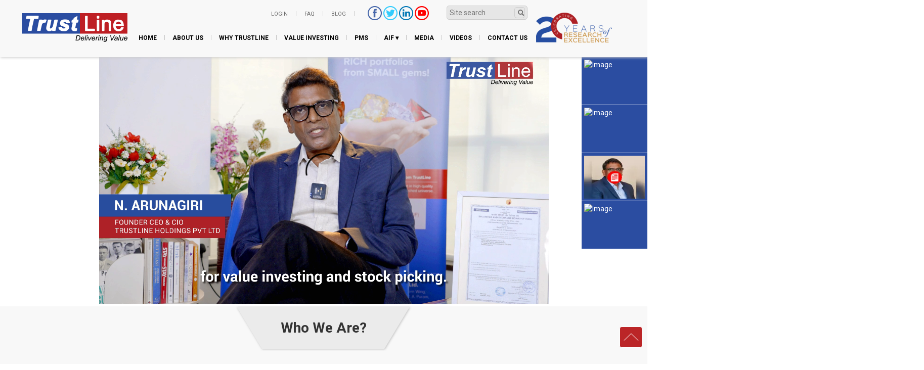

--- FILE ---
content_type: text/html; charset=UTF-8
request_url: https://www.trustlineindia.com/
body_size: 17379
content:
<!DOCTYPE html>
<html lang="en">
<head>
<!-- Google Tag Manager -->
<script>(function(w,d,s,l,i){w[l]=w[l]||[];w[l].push({'gtm.start':
new Date().getTime(),event:'gtm.js'});var f=d.getElementsByTagName(s)[0],
j=d.createElement(s),dl=l!='dataLayer'?'&l='+l:'';j.async=true;j.src=
'https://www.googletagmanager.com/gtm.js?id='+i+dl;f.parentNode.insertBefore(j,f);
})(window,document,'script','dataLayer','GTM-M6G9T8J');</script>
<!-- End Google Tag Manager -->
<meta charset="utf-8">

<meta http-equiv="X-UA-Compatible" content="IE=edge">
<meta name="viewport" content="width=device-width, initial-scale=1">
<meta name="description" content="Asset Management Firm invests pooled funds from clients.Equity Research Firm  provide investors recommendations on whether to buy, hold, or sell a particular investment. 
">

<meta name="keywords" content="trustline,trustline india,portfolio management,market research, equity research,stock,returns">
<meta name="author" content="">
<link rel="icon" href="favicon.ico">
<title>Asset Management Firm | Equity Research Firm ​​- TrustLine</title>

	<!--Fonts-->
	<link href='https://fonts.googleapis.com/css?family=Roboto:400,500,700,400italic,500italic,700italic,900,900italic,300italic,300,100italic,100' rel='stylesheet' type='text/css'>
    <!-- Bootstrap core CSS -->
    <link href="../css/bootstrap.min.css" rel="stylesheet">

    <!-- Custom styles for this template -->
    <link href="../css/top-bottom.css" rel="stylesheet">
	<link href="../css/home.css" rel="stylesheet">
	<link href="../css/about.css" rel="stylesheet">
	<link href="../css/why-trust.css" rel="stylesheet" type="text/css" />
	<link href="../css/value.css" rel="stylesheet" type="text/css" />
	<link href="../css/product.css" rel="stylesheet" type="text/css" />
	<link href="../css/contact.css" rel="stylesheet" type="text/css" />
	<link href="../css/lity.css" rel="stylesheet">
  <meta name="google-site-verification" content="PLwgrEV3DWq169kGzgz1hO8-EkiyJrC9fbde1XxWewo" />
    <!-- Just for debugging purposes. Don't actually copy these 2 lines! -->
    <!--[if lt IE 9]><script src="../../assets/js/ie8-responsive-file-warning.js"></script><![endif]-->
    <script src="../js/ie-emulation-modes-warning.js"></script>

    <!-- IE10 viewport hack for Surface/desktop Windows 8 bug -->
    <script src="../js/ie10-viewport-bug-workaround.js"></script>

    <!-- HTML5 shim and Respond.js IE8 support of HTML5 elements and media queries -->
    <!--[if lt IE 9]>
      <script src="js/html5shiv.min.js"></script>
      <script src="js/respond.min.js"></script>
    <![endif]-->
<!-- 	<script>
	  (function(i,s,o,g,r,a,m){i['GoogleAnalyticsObject']=r;i[r]=i[r]||function(){
	  (i[r].q=i[r].q||[]).push(arguments)},i[r].l=1*new Date();a=s.createElement(o),
	  m=s.getElementsByTagName(o)[0];a.async=1;a.src=g;m.parentNode.insertBefore(a,m)
	  })(window,document,'script','//www.google-analytics.com/analytics.js','ga');

	  ga('create', 'UA-55186413-1', 'auto');
	  ga('require', 'displayfeatures');
	  ga('send', 'pageview');

	</script> -->
<script>
  (function(i,s,o,g,r,a,m){i['GoogleAnalyticsObject']=r;i[r]=i[r]||function(){
  (i[r].q=i[r].q||[]).push(arguments)},i[r].l=1*new Date();a=s.createElement(o),
  m=s.getElementsByTagName(o)[0];a.async=1;a.src=g;m.parentNode.insertBefore(a,m)
  })(window,document,'script','https://www.google-analytics.com/analytics.js','ga');

  ga('create', 'UA-93918564-1', 'auto');
  ga('require', 'displayfeatures');
  ga('send', 'pageview');

</script>

<!-- Global site tag (gtag.js) - Google Analytics -->
<!-- <script async src="https://www.googletagmanager.com/gtag/js?id=G-2KB4RVZSQC"></script>
<script>
  window.dataLayer = window.dataLayer || [];
  function gtag(){dataLayer.push(arguments);}
  gtag('js', new Date());

  gtag('config', 'G-2KB4RVZSQC');
</script> -->

<!-- Global site tag (gtag.js) - Google Analytics -->
<!-- <script async src="https://www.googletagmanager.com/gtag/js?id=UA-206497074-1"></script>
<script>
  window.dataLayer = window.dataLayer || [];
  function gtag(){dataLayer.push(arguments);}
  gtag('js', new Date());

  gtag('config', 'UA-206497074-1');
</script> -->

<!-- Global site tag (gtag.js) - Google Analytics -->
<script async src="https://www.googletagmanager.com/gtag/js?id=UA-206497074-1"></script>
<script>
window.dataLayer = window.dataLayer || [];
function gtag(){dataLayer.push(arguments);}
gtag('js', new Date());

gtag('config', 'UA-206497074-1');
</script> 
<!--<link href="popup/styles.css" rel="stylesheet">
  <script defer src="popup/script.js"></script>-->
  <script type="text/javascript">
$(document).ready(function() {
$('#imgThumb0').attr('src', 'https://img.youtube.com/vi/I70NveZ9_EM/0.jpg');
});
</script>
<script>
    function changeToYouTubeVideo(imageId, videoId) {
      const imageElement = document.getElementById(imageId);
      const containerElement = document.createElement('div');
      containerElement.id = 'videoContainerpopup';
      const iframeElement = document.createElement('iframe');
      iframeElement.src = `https://www.youtube.com/embed/${videoId}?autoplay=1&mute=1&loop=1&playlist=${videoId}`;

     // iframeElement.src = `https://www.youtube.com/embed/${videoId}?autoplay=1&mute=1`;
      iframeElement.allow = 'autoplay; encrypted-media';
      iframeElement.allowFullscreen = true;
      containerElement.appendChild(iframeElement);
      imageElement.parentNode.replaceChild(containerElement, imageElement);
     }
     function changeToYouTubeVideo1(imageId1, videoId) {
      const imageElement = document.getElementById(imageId1);
      const containerElement = document.createElement('div');
      containerElement.id = 'videoContainerpopup';
      const iframeElement = document.createElement('iframe');
     // iframeElement.src = `https://www.youtube.com/embed/${videoId}?autoplay=1&mute=1`;
         iframeElement.src = `https://www.youtube.com/embed/${videoId}?autoplay=1&mute=1&loop=1&playlist=${videoId}`;

      iframeElement.allow = 'autoplay; encrypted-media';
      iframeElement.allowFullscreen = true;
      containerElement.appendChild(iframeElement);
      imageElement.parentNode.replaceChild(containerElement, imageElement);
     }
     function changeToYouTubeVideo1(imageId2, videoId) {
      const imageElement = document.getElementById(imageId2);
      const containerElement = document.createElement('div');
      containerElement.id = 'videoContainerpopup';
      const iframeElement = document.createElement('iframe');
     // iframeElement.src = `https://www.youtube.com/embed/${videoId}?autoplay=1&mute=1`;
         iframeElement.src = `https://www.youtube.com/embed/${videoId}?autoplay=1&mute=1&loop=1&playlist=${videoId}`;

      iframeElement.allow = 'autoplay; encrypted-media';
      iframeElement.allowFullscreen = true;
      containerElement.appendChild(iframeElement);
      imageElement.parentNode.replaceChild(containerElement, imageElement);
     }
     
  </script>
<style>
	@media only screen and (max-width: 767px) {
    .Three_right_one {
        margin: 0px -15px 30px 0px !important;
    }
	}
	 .modal-content {
      text-align: center;
      border-radius: 10px;
    }
    .modal-title {
      font-weight: 700;
      color: #337ab7;
    }
	
    @media (min-width: 1024px) {
    #Wrapper {
        top: 100px; /* Adjust as needed for larger screens */
    }
}
    @media (max-width: 768px) {
            .mobilevalueinves {width: max-content;
            }
			.Three_right_a a {
        padding: 10px 155px 10px 15px;
    }
    .Three_right_a h2 {
        font-size: 12px;
    }

    }
#videopara{
     margin-left:132px;
}
#videoContainerpopup {
      position: relative;
      margin-left:2px;
		margin-right:2px;
		margin-top:3px;
		margin-bottom:2px;
                border-color:#2b4da1;
      width: 124px; /* Set the desired width */
      height: 89px; /* Set the desired height */
    }

    #videoContainerpopup iframe {
       
      position: absolute;
         border-color:#2b4da1;
       margin-left:2px;
		margin-right:2px;
		margin-top:3px;
		margin-bottom:2px;
      width: 124px;
      height: 89px;
    }
     

/*Right Side Buttons Start*/

.sticky-container{
	padding-left: 0px;
		padding-right: 0px;
		padding-top: 0px;
		padding-bottom: 0px;
		margin: 0px;
		position: fixed;
		right: -117px;
		top: 113px;
		width: 287px;
	}

	.sticky li{
		list-style-type: none;
		background-color: #2b4da1;
		color: #fff;
		height: 94px;
		padding-left: 0px;
		padding-right: 0px;
		padding-top: 0px;
		padding-bottom: 0px;
		margin: 0px 0px 1px 0px;
		-webkit-transition:all 0.25s ease-in-out;
		-moz-transition:all 0.25s ease-in-out;
		-o-transition:all 0.25s ease-in-out;
		transition:all 0.25s ease-in-out;
		cursor: pointer;
		filter: url("data:image/svg+xml;utf8,<svg xmlns=\'http://www.w3.org/2000/svg\'><filter id=\'grayscale\'><feColorMatrix type=\'matrix\' values=\'0.3333 0.3333 0.3333 0 0 0.3333 0.3333 0.3333 0 0 0.3333 0.3333 0.3333 0 0 0 0 0 1 0\'/></filter></svg>#grayscale"); 
    filter: gray; 
    -webkit-filter: grayscale(0%); 
	}

	.sticky li:hover{
		
		margin-left: -170px;
		filter: url("data:image/svg+xml;utf8,<svg xmlns=\'http://www.w3.org/2000/svg\'><filter id=\'grayscale\'><feColorMatrix type=\'matrix\' values=\'1 0 0 0 0, 0 1 0 0 0, 0 0 1 0 0, 0 0 0 1 0\'/></filter></svg>#grayscale");
                -webkit-filter: grayscale(0%);
				
			}

	.sticky li img{
		float: left;
		margin-left:5px;
		margin-right:5px;
		margin-top:5px;
		margin-bottom:5px;
	/*	margin: 5px 5px;
		margin-right: 10px;*/
		width:120px; height:85px;
	}

	.sticky li p{
		
    /*float:left;
		color:#fff;
		top:50px;
		text-transform: lowercase;
		line-height: 3px;
		display: flex;
		position:absolute;*/
		float: left;
    color: #fff;
    top: 0px ! important;
   
    text-transform: capitalize;
    line-height: 18px;
    display: inline-block;
    position: absolute;
	}

	.sticky li a{

		color:#fff;
	}
	

/*
@media (min-width: 992px) and (max-width: 1024px)
{
    .video { position: relative; }
.video a {
position: absolute;
display: block;
background: url('popup/utube.png');
height: 64px;
width: 64px;
top: 135px;
left: 165px;
background-repeat: no-repeat;
}

.video_sec { position: relative; }
.video_sec a {
position: absolute;
display: block;
background: url('popup/utube.png');
height: 64px;
width: 64px;
top: 135px;
left: 150px;
background-repeat: no-repeat;
}
#closepopupbtn img {
    width: 20px !important;
	position:absolute;top:13px;right:12px;color:inherit;
}
#popupbox

{
     position: fixed;
	  width:800px;
	left: 0%;  
	top:18%;
	
}

#popupboxbody{
	height:400px;
}    
}

@media (max-width: 767px)
{	 	
	#popupbox {
	position: absolute;
    left: -115px;
    right: 0%;
    top: 10%;
}
#closepopupbtn img {
    width: 20px !important;
	position:absolute;top:13px;right:12px;color:inherit;
}
.video a {
    position: absolute;
    display: block;
    background: url('popup/utube.png');
    height: 64px;
    width: 64px;
    top: 207px;
    left: 137px;
    background-repeat: no-repeat;
  }

  .video_sec a {
    position: absolute;
    display: block;
    background: url('popup/utube.png');
    height: 64px;
    width: 64px;
    top: 195px;
    left: 137px;
    background-repeat: no-repeat;
  }
}		

  @media (min-width: 300px) and (max-width: 500px){
      .#popupbox {
	position: absolute;
    left: -77px;
    right: 0%;
    top: 10%;
}
#closepopupbtn img {
    width: 20px !important;
	position:absolute;top:13px;right:12px;color:inherit;
}
.video a {
    position: absolute;
    display: block;
    background: url('popup/utube.png');
    height: 64px;
    width: 64px;
    top: 207px;
    left: 137px;
    background-repeat: no-repeat;
  }

  .video_sec a {
    position: absolute;
    display: block;
    background: url('popup/utube.png');
    height: 64px;
    width: 64px;
    top: 195px;
    left: 137px;
    background-repeat: no-repeat;
  }
  

    }
 
    @media (min-width: 1200px) {
		.video { position: relative; }
.video a {
position: absolute;
display: block;
background: url('popup/utube.png');
height: 64px;
width: 64px;
top: 135px;
left: 165px;
background-repeat: no-repeat;
}

.video_sec { position: relative; }
.video_sec a {
position: absolute;
display: block;
background: url('popup/utube.png');
height: 64px;
width: 64px;
top: 135px;
left: 150px;
background-repeat: no-repeat;
}
#closepopupbtn img {
    width: 20px !important;
	position:absolute;top:13px;right:12px;color:inherit;
}
#popupbox

{
     position: fixed;
	  width:800px;
	left: 0%;  
	top:18%;
	
}

#popupboxbody{
	height:400px;
}
        
    }

*/





.rightbutton{
	margin-left: 30px;	
}
.latest_right {
    height: 360px!important;
}
	
	#profCarousel .carousel-indicators {
    left: 9% !important;
    bottom:15px !important;
}

.carouselButtonsone {
    left: 20% !important;
}
.image-popup-inner{
	 text-align: center;
}
.inner-image-popup{
	position: relative;
	margin-bottom: 24px;
}
.inner-image-popup::before {
     position: absolute;
	 height: 1px;
	 content:"";
	 width: 30%;
	 top: 50%;
	 border: 1px solid #ccc;
}
.image-popup-inner img{
     display: inline-block;
}
.inner-image-popup::after {
     position: absolute;
	 height: 1px;
	 content:"";
	 width: 30%;
	 top: 50%;
	 left: 70%;
	 border: 1px solid #ccc;
}

	/*@media only screen and (max-device-width: 640px){

		.modal-content-new {
			height: 750px !important;
}
		}*/
		@media only screen and (min-width: 600px) {
		

			#popupbox {
				position: absolute;
    left: -620px !important;
    right: 0%;
    top: 10%;
	margin-top:18%;
}
#closepopupbtn img {
    width: 20px !important;
	position:absolute;top:13px;right:12px;color:inherit;
}
.video a {
    position: absolute;
    display: block;
    background: url('popup/utube.png');
    height: 64px;
    width: 64px;
    top: 207px;
    left: 137px;
    background-repeat: no-repeat;
  }

  .video_sec a {
    position: absolute;
    display: block;
    background: url('popup/utube.png');
    height: 64px;
    width: 64px;
    top: 195px;
    left: 137px;
    background-repeat: no-repeat;
  }
  
  #popupboxbody{
	height:500px;
}

		}
	@media only screen and (max-device-width: 768px){
		.sticky-container{
	padding-left: 0px;
		padding-right: 0px;
		padding-top: 0px;
		padding-bottom: 0px;
		margin: 0px;
		position: fixed;
		right: -117px;
		top: 185px;
		width: 287px;
	}

	.sticky li{
		list-style-type: none;
		background-color: #2b4da1;
		color: #fff;
		height: 94px;
		padding-left: 0px;
		padding-right: 0px;
		padding-top: 0px;
		padding-bottom: 0px;
		margin: 0px 0px 1px 0px;
		-webkit-transition:all 0.25s ease-in-out;
		-moz-transition:all 0.25s ease-in-out;
		-o-transition:all 0.25s ease-in-out;
		transition:all 0.25s ease-in-out;
		cursor: pointer;
		filter: url("data:image/svg+xml;utf8,<svg xmlns=\'http://www.w3.org/2000/svg\'><filter id=\'grayscale\'><feColorMatrix type=\'matrix\' values=\'0.3333 0.3333 0.3333 0 0 0.3333 0.3333 0.3333 0 0 0.3333 0.3333 0.3333 0 0 0 0 0 1 0\'/></filter></svg>#grayscale"); 
    filter: gray; 
    -webkit-filter: grayscale(0%); 
	}

	.sticky li:hover{
		
		margin-left: -170px;
		filter: url("data:image/svg+xml;utf8,<svg xmlns=\'http://www.w3.org/2000/svg\'><filter id=\'grayscale\'><feColorMatrix type=\'matrix\' values=\'1 0 0 0 0, 0 1 0 0 0, 0 0 1 0 0, 0 0 0 1 0\'/></filter></svg>#grayscale");
                -webkit-filter: grayscale(0%);
				
			}

	.sticky li img{
		float: left;
		margin-left:5px;
		margin-right:5px;
		margin-top:5px;
		margin-bottom:5px;
	/*	margin: 5px 5px;
		margin-right: 10px;*/
		width:120px; height:85px;
	}

	.sticky li p{
		
    /*float:left;
		color:#fff;
		top:50px;
		text-transform: lowercase;
		line-height: 3px;
		display: flex;
		position:absolute;*/
		float: left;
    color: #fff;
    top: 0px ! important;
   
    text-transform: capitalize;
    line-height: 18px;
    display: inline-block;
    position: absolute;
	}

	.sticky li a{

		color:#fff;
	}
		.modal-content-new {
			height: 400px !important;
			
		}
		#popupbox {
	position: absolute;
    left: -620px !important;
    right: 0%;
    top: 10%;
	margin-top:18%;
	width: 800px;
}
#closepopupbtn img {
    width: 20px !important;
	position:absolute;top:13px;right:12px;color:inherit;
}
.video { position: relative; }
.video a {
position: absolute;
display: block;
background: url('popup/utube.png');
height: 64px;
width: 64px;
top: 135px;
left: 165px;
background-repeat: no-repeat;
}

.video_sec { position: relative; }
.video_sec a {
position: absolute;
display: block;
background: url('popup/utube.png');
height: 64px;
width: 64px;
top: 135px;
left: 150px;
background-repeat: no-repeat;
}
#popupboxbody{
	height:400px;
}

	}

	@media only screen and (max-width: 650px) {
		.sticky-container{
		padding: 0px;
		margin: 0px;
		position: fixed;
		right: -119px;
		top: 130px;
		width: 230px;
	}

	.sticky li{
		list-style-type: none;
		background-color: #2b4da1;
		color: #fff;
		height: 52px;
		padding: 0px;
		margin: 0px 0px 1px 0px;
		-webkit-transition:all 0.25s ease-in-out;
		-moz-transition:all 0.25s ease-in-out;
		-o-transition:all 0.25s ease-in-out;
		transition:all 0.25s ease-in-out;
		cursor: pointer;
		filter: url("data:image/svg+xml;utf8,<svg xmlns=\'http://www.w3.org/2000/svg\'><filter id=\'grayscale\'><feColorMatrix type=\'matrix\' values=\'0.3333 0.3333 0.3333 0 0 0.3333 0.3333 0.3333 0 0 0.3333 0.3333 0.3333 0 0 0 0 0 1 0\'/></filter></svg>#grayscale"); 
    filter: gray; 
    -webkit-filter: grayscale(0%); 
	}

	.sticky li:hover{
		
		margin-left: -170px;
		filter: url("data:image/svg+xml;utf8,<svg xmlns=\'http://www.w3.org/2000/svg\'><filter id=\'grayscale\'><feColorMatrix type=\'matrix\' values=\'1 0 0 0 0, 0 1 0 0 0, 0 0 1 0 0, 0 0 0 1 0\'/></filter></svg>#grayscale");
                -webkit-filter: grayscale(0%);
				
			}

	.sticky li img{
		float: left;
		margin-left:3px;
		margin-right:8px;
		margin-top:3px;
		margin-bottom:3px;
		width:65px;
		height:46px;
	}
#videoContainerpopup {
      position: relative;
      margin-left:1px;
		margin-right:1px;
		margin-top:1px;
		margin-bottom:1px;
                border-color:#2b4da1;
      width: 68px; /* Set the desired width */
      height: 50px; /* Set the desired height */
    }

    #videoContainerpopup iframe {
       
      position: absolute;
         border-color:#2b4da1;
       margin-left:1px;
		margin-right:1px;
		margin-top:1px;
		margin-bottom:1px;
      width: 68px;
      height: 50px;
    }
	.sticky li p{
		float: left;
    color: #fff;
    top: -8px ! important;
   
    text-transform: capitalize;
    line-height: 18px;
    display: inline-block;
    position: absolute;
   /* float:left;
		color:#fff;
		top:50px;
		text-transform: lowercase;
		line-height: 3px;
		display: contents;
		position:absolute;*/
	}

	.sticky li a{

		color:#fff;
	}
	.modal-content-new1 img{
		padding-left:20%;
		padding-right: 20%;
/*	width: 100%;*/
/*	height: 1000px !important;*/
	
	}
	.modal-content {
    border: 5px solid #2B4DA1;
    border-radius: 0px;
   width: 75%;
    margin-right: 10%;
    margin-left: 23%;
    max-height: 700px !important;
   overflow: hidden !important;
    overflow-y: auto !important;
	
}

#popupbox {
	position: absolute;
  /*  left: -620px !important;*/
    right: -8%;
    top: 10%;
	margin-top:18%;
	
}
#closepopupbtn img {
    width: 20px !important;
	position:absolute;top:13px;right:10px;color:inherit;
}
.video a {
    position: absolute;
    display: block;
    background: url('popup/utube.png');
    height: 64px;
    width: 64px;
    top: 207px;
    left: 137px;
    background-repeat: no-repeat;
  }

  .video_sec a {
    position: absolute;
    display: block;
    background: url('popup/utube.png');
    height: 64px;
    width: 64px;
    top: 195px;
    left: 137px;
    background-repeat: no-repeat;
  }
  
  #popupboxbody{
	height:500px;
}


}
.modal {
  overflow-y:auto !important;
}
	
.no-pad-new

{

	padding:0px;

}

.new_content_inn_sec

{

	margin:0px 0px 20px 0px;

}

.bor_new

{

border-right:1px solid #ccc;

border-bottom:1px solid #ccc;

}

/*.bor_new_one

{
    border-right: 1px solid #ccc;

    height: 230px;
}*/

.bor_new_sec_two

{
      
	border-right:2px solid #ccc;
	height: 200px;

}

.border-btn-new

{

	border-bottom:none;
}

.new_content_inn_sec h5

{

	font-size:14px;

	font-weight:bold;

	padding-bottom:5px;

text-transform: uppercase;

    text-align: center;

	margin:0px;

}

.new_content_inn_para p {

    font-size: 12px;

    text-align: justify;

    padding: 10px 20px 20px 50px;

}

.lft-btn

{

border:1px solid #2B4DA1;

padding:5px;

}

.col-sm-12.btn-readmore-sec {

    margin-bottom: 30px;

    margin-top: 2px;

	    font-size: 14px;

		text-align:center;

}

.col-sm-12.content-height {
	
    height: auto;

}

.col-sm-12.content-height-one {

    /*height: 200px;*/

}

.col-sm-6.bor-btn-new {

    border-bottom: 1px solid #ccc;

}

	#Carousel .carousel-inner > .item > img {



  position: relative;



  top: 0;



  left: 0px;



  min-width: 50%;



  height: auto;



}

#myModal.modal-content {

    background-color: #FFF;

    color: #000;

    height: 460px;

}

a.lft.pad_rgt {



    position: relative;

    top: 60px;

}

#myModal .modal-header {

    border-bottom: 0px solid #FFF !important;

}
.modal-content{    background-color: #FFF; color:#000; }

#myModal11 .modal-header {

    border-bottom: 0px solid #FFF !important;

}
#myModal22 .modal-header {

    border-bottom: 0px solid #FFF !important;

}

.modal-dialog

{
    /* position: fixed;*/
	 width: 450px;
  position: absolute;
  top: 50%;
  left: 50%;
  transform: translate(-50%, -50%) !important;
  margin: 0;

}


.bor_right

{

	border-right: 1px solid #000;


}

img.pad_pgh {

    padding-bottom: 30px;

}

img#btnvideoclosetwo {

    float: right;

}

.close{ opacity: inherit;}



.close:hover{ opacity: inherit; }



.button.close{ background-color:transparent;}



.button.close:hovert{ background-color:transparent;}



.modal-content{ border:5px solid #2B4DA1; border-radius:0px;}




.modal-header{ border-bottom: 1px solid #FFF;}



a.lft{ text-decoration: none; color:#2B4DA1; font-weight:bold; text-align:center; font-size:14px; }



a.lft:hover{text-decoration: underline; }



.sub_l{ text-align:center;}



.sub_l .col-sm-9{ padding-top:27px; font-size: 20px; }



.modal-header {

    border-bottom: 1px solid #FFF !important;

}

.modal.fade:not(.in).right .modal-dialog {
    -webkit-transform: translate3d(25%, 0, 0);
    transform: translate3d(25%, 0, 0);
}



@media (min-width: 992px) and (max-width: 1024px)



{



.carouselButtons { left:44%;  }



		



}



@media (min-width: 768px) and (max-width: 991px)



{



	.carouselButtons { left:42%;  }



	#Carousel .carousel-inner > .item > img { height:270px;}



}



@media (max-width: 767px)



{



	 	#Carousel .carousel-inner > .item > img { height:250px;}



		.carousel-indicators li { width:9px; height:9px; }



		.carousel-indicators .active { width:10px; height:10px;}



		.carouselButtons { left:40%; bottom:22px; }



img.pad_pgh

{

	margin:0px auto;

	width:auto;

	display:block;

}
.bor_new_one{
	height: auto;
}
.inner-image-popup::before {
	 border: none;
}
.inner-image-popup::after {
	 border: none;
}
.col-sm-12.content-height,.col-sm-12.content-height-one {

    height: auto;

    border: 0px;

}

.bor_new_one {

    border-right: 0px solid #ccc;

    }

.new_content_inn_para p

{

	margin:0px;

	padding-bottom:5px;

}

.bor_new_sec_two {

    border-right: none !important;
    height: auto;

}


/*.modal-dialog {

    width: 90%;

    margin: 50px auto;

}
*/


/*End of*/}/*767px*/







@media (max-width: 480px)



{



	 	#Carousel .carousel-inner > .item > img { height:200px;}



		.carousel-indicators li { width:9px; height:9px; }



		.carousel-indicators .active { width:10px; height:10px;}



		.carouselButtons { left:37%; bottom:22px; }







/*End of*/}/*480px*/







	</style>



  </head>



  <body>

 <!-- Google Tag Manager (noscript) -->
<noscript><iframe src="https://www.googletagmanager.com/ns.html?id=GTM-M6G9T8J"
height="0" width="0" style="display:none;visibility:hidden"></iframe></noscript>
<!-- End Google Tag Manager (noscript) -->





    <style>
    .parent{

display:flex;

gap: 50px;

}
#contheader {
  /*  width: 94% !important;*/
}


@media (min-width: 1200px) {
    #contheader {
   /* width: 94% !important;*/
}
    #num {  
 /*position: relative;
margin-left:20px;*/
}  
     #MainMenu {
    float: right;
    margin: 0px 125px 0px 0px;
}
#topRight {
    float: right;
    margin: -20px 0px 0px 0px;
    padding: 0px 140px 0px 0px;
}
.navbar-fixed-top {
    border-width: 0 0 0px;
    padding: 25px 55px 8px 0px;
    box-shadow: 1px 1px 5px #CCC;
}

 }
 
 
 #image2{
   display: none;
}
@media only screen and (max-width: 500px){           
    #image1{
     display: none;
   }

   #image2{
     display: block;
   }
   
}
@media only screen and (max-width: 720px){           
    #image1{
     display: none;
   }

   #image2{
     display: block;
   }
   
}
.dropdown-menu>li>a:hover{
    background-color: #2b4da1;
     color:white;
}

</style>
<div class="navbar navbar-default navbar-fixed-top" role="navigation">
    
      <div class="container" id="contheader">
        <div class="navbar-header">
          <button type="button" class="navbar-toggle" data-toggle="collapse" data-target=".navbar-collapse">
            <span class="sr-only">Toggle navigation</span>
            <span class="icon-bar"></span>
            <span class="icon-bar"></span>
            <span class="icon-bar"></span>
          </button>
          <!--<span><img src="../images/20 yearslogoFinal59.png" style="position:absolute;top:5px;right:0px;left:415px;" id="yrslogo" class="img-responsive"/>
          </span>-->
            <div id="image1">
            <a href="index.php"><img src="../images/header-logo.png" style="" class="img-responsive"/></a>
          <img src="../images/20 yearslogoFinal59.png" style="position:absolute;top:25px;right:70px;" id="" class="img-responsive"/>
            </div>
<div id="image2">
            <a href="index.php"><img src="../images/header-logo.png" style="width:145px;height:40px;" class="img-responsive"/></a>
          <img src="../images/20 yearslogoFinal59.png" style="position:absolute;top:30px;right:70px;width:100px;height:39px;" id="" class="img-responsive"/>
            </div>
        <!--<div class="parent">
  <div class="">
   <a href="index.php"><img src="../images/header-logo.png" class="img-responsive"/></a>
  </div>
  
  <div class="logopopupcontainer" id="logopopupcontainer">
    <a href="index.php"><img src="../images/20 yearslogoFinal59.png" class="img-responsive"/></a>
  </div>
</div>-->
   <!--  <div class="row">
  <div class="col-lg-6">
   <a href="index.php"><img src="../images/header-logo.png" class="img-responsive"/></a>
  </div>
  
  <div class="col-lg-6">
      
          <a href="index.php"><img src="../images/20 yearslogoFinal59.png" id="num" class="img-responsive"/></a>
  </div>
</div>-->
       
        </div>
		<div class="mob-hide" id="topRight">
	<ul id="topRightMenu">	
         
	<li><a href="https://appneo.trustlineindia.biz/trustlineliveweb/aspx/signin.aspx" target="_blank">LOGIN</a></li>
	<li><span></span></li>
	<li><a href="../faq.php">FAQ</a></li>
	<li><span></span></li>
	
	<li><a href="http://arungiri.wordpress.com/" target="_blank">BLOG</a></li>
	<li><span></span></li>
  
	</ul>
    
   
<div class="Social_top des-icon">
<a href="https://www.facebook.com/TrustLineOfficial" target="_blank"><img src="../images/facebook.png" alt="trustline facebook" /></a>
<a href="https://twitter.com/TrustPMS" target="_blank"><img src="../images/twitter.png" alt="trustline twitter" /></a>
<a href="https://www.linkedin.com/company/trustline-holdings-pvt-ltd" target="_blank"><img src="../images/linked-in.png" alt="trustline linkedin" /></a>
<a href=" https://youtube.com/channel/UC_NXPuku3kLVZF7bsQWE3HA" target="_blank"><img src="../images/youtube-13.png" alt="trustline youtube" /></a>


</div>

    <div class="Search_wrap  des-icon">
	<div class="Se_img"><img src="../images/search-icon.png" /></div>
	<form id="cse-search-box" class="positionRelative">
        <input type="hidden" name="cx" value="011580265347973517368:2-rrazodc-g" />
        <input type="hidden" name="cof" value="FORID:11" />
        <input type="hidden" name="ie" value="UTF-8" />
        <input type="hidden" name="sa" value="Search" />
        <input tabindex="1" class="xtraOne" type="search" name="q" id="searchin" class="form-control searchText" placeholder="Site search" value="" />
          <input tabindex="2" class="Se_img" id="sbut"  type="image" src="../images/search-icon.png" alt="Submit Form" />	
        </form>
	</div><!-- Search_wrap -->
	<div class="clearBoth"></div>
	</div>
        <div id="MainMenu" class="collapse navbar-collapse">
          <ul class="nav navbar-nav navig">
              
            <li id="submenuLiOne"><a href="../index.php">HOME</a></li>
			<li><span></span></li>
			<!--  <li id="submenuLiTen"><a href="../index1.php">HOME</a></li>
			<li><span></span></li> -->
            <li id="submenuLiTwo"><a href="../about-us.php">ABOUT US</a></li>
			<li><span></span></li>
            <li id="submenuLiThree"><a href="../why-trustline.php">WHY TRUSTLINE</a></li>
			<li><span></span></li>
            <li id="submenuLiFour"><a href="../value-investment.php">VALUE INVESTING</a></li>
			<li><span></span></li>
            <li id="submenuLiFive"><a href="../products.php">PMS</a></li>
			<li><span></span></li>
			<!--<li id="submenuLiEight"><a href="../AIF/index-aif.php">AIF</a></li>
			<li><span></span></li>
                        <li id="submenuLiEight" class="dropdown">
    <a href="" class="dropdown-toggle" data-toggle="dropdown">AIF &#9662</a>
    <ul class="dropdown-menu">
        <li><a style="cursor: pointer;">Intrinsic Deep Alpha Fund – I<br><div style="font-size:12px;"><center>(Fund Closed on 14/01/2025)</center></div></a></li>
        <li><a href="../AIF/AIF-fund-II.php"> Intrinsic Deep Alpha Fund – II</a></li>
    </ul>
</li>
<li><span></span></li>-->

<li id="submenuLiEight" class="dropdown">
    <a href="#" class="dropdown-toggle" data-toggle="dropdown">AIF &#9662;</a>
    <ul class="dropdown-menu" data-bs-auto-close="outside">
        <li>
            <a class="dropdown-item no-close" style="cursor: pointer;">Intrinsic Deep Alpha Fund – I
                <br>
                <div style="font-size:12px; text-align:center;">(Fund Closed on 14/01/2025)</div>
            </a>
        </li>
        <li><a href="../AIF/AIF-fund-II.php" class="dropdown-item">Intrinsic Deep Alpha Fund – II</a></li>
    </ul>
</li>

<li><span></span></li>
			<li id="submenuLiSix"><a href="../media.php">MEDIA</a></li>
      <li><span></span></li>
      <li id="submenuLiNine"><a href="../videos.php">VIDEOS</a></li>
			<li><span></span></li>
            <li id="submenuLiSeven"><a href="../contact-us.php">CONTACT US</a></li>
            
           <!--  <li><span></span></li> -->
            
          </ul>
          
          
           <div class="mob-icon">
	<div>
	<form id="cse-search-box" class="positionRelative">
        <input type="hidden" name="cx" value="011580265347973517368:2-rrazodc-g" />
        <input type="hidden" name="cof" value="FORID:11" />
        <input type="hidden" name="ie" value="UTF-8" />
        <input type="hidden" name="sa" value="Search" />
        <input tabindex="1" type="search" name="q" id="searchin" class="form-control searchText" placeholder="Site search" value="" />
        		
        </form>
   
   
	</div><!-- Search_wrap -->
    
    	 <div class="Social_top3">
	<ul id="topRightMenu">	
	<li><a href="https://appneo.trustlineindia.biz/trustlineliveweb/aspx/signin.aspx" target="_blank">LOGIN</a></li>
	<li><span></span></li>
	<li><a href="../faq.php">FAQ</a></li>
	<li><span></span></li>
	
	<li><a href="http://arungiri.wordpress.com/" target="_blank">BLOG</a></li>
	
	</ul>
	</div>

<div class="Social_top">
<a href="https://www.facebook.com/TrustLineOfficial" target="_blank"><img src="../images/facebook.png" alt="trustline facebook" /></a>
<a href="https://twitter.com/TrustPMS" target="_blank"><img src="../images/twitter.png" alt="trustline twitter" /></a>
<a href="https://www.linkedin.com/company/trustline-holdings-pvt-ltd" target="_blank"><img src="../images/linked-in.png" alt="trustline linkedin" /></a>
<a href="https://youtube.com/channel/UC_NXPuku3kLVZF7bsQWE3HA" target="_blank"><img src="../images/youtube-13.png" alt="trustline youtube"   /></a>
</div>
       </div>
          
         
        </div>
        
      </div>
    </div> 
    <script>
document.addEventListener("DOMContentLoaded", function () {
    document.querySelectorAll(".dropdown-menu .no-close").forEach(function (element) {
        element.addEventListener("click", function (event) {
            event.stopPropagation(); // Stops dropdown from closing
        });
    });
});
</script>
 



    <div id="Wrapper">
 

<!-- <div style="text-align:center"> 
  
  <video width="100%" height="500" controls autoplay muted loop id="vid">
  <source src="https://www.trustlineindia.com/images/video/trustline-2.mp4" type="video/mp4">
 
  Your browser does not support the video tag.
</video> 
 -->

  <video id="videoPlayer" width="100%" height="500" controls autoplay muted>
    <source id="videoSource" src="https://www.trustlineindia.com/video/CEO2.mp4" type="video/mp4">
    Your browser does not support the video tag.
  </video>
	<!--  <div id="Carousel" class="carousel slide">



		<div class="carousel-inner">



		<div class="item active">



		<img src="images/Home-page/Home-banner-03.jpg" alt="trustline lifeline" />



		<div class="carousel-caption">



        <h1>Trust Us To Deliver Tangible Value!</h1>



		</div>



		</div>



		<div class="item">



		<img src="images/Home-page/Home-banner-02.jpg" alt="trust trustline" />



		<div class="carousel-caption">



		<h1>It is "Time in" the market that creates wealth, not "Timing" the market</h1>



		</div>



		</div>



		



		<div class="item">



		<img src="images/Home-page/banner-01.jpg" alt="trustline lifeline" />



        <div class="carousel-caption">



		<h2>In Short-Term, Market is a Voting Machine & <br> In Long-Term, it is a Weighing Machine</h2>



		</div>



		</div>



		



		<div class="item">	



		<img src="images/Home-page/Banner-05-new.jpg" alt="trust trustline"/>



		<div class="carousel-caption">



        <h1>Trust is Our LifeLine</h1>



        <h5>Specialist in Alternate Asset Management Services</h5>



        



		</div>



		</div>



		</div> -->



	



		<!-- Indicators -->



		<!-- <div class="carouselButtons">



	<a href="javascript:void(0);" id="playButton" class="tm"><img src="images/white-play.png" alt="white play" /></a>



	<a href="javascript:void(0);" id="pauseButton" class="tm"><img src="images/white-pause.png" alt="white pause" /></a>



	</div>



		<ol class="carousel-indicators">



		<li data-target="#Carousel" data-slide-to="0" class="active"></li>



		<li data-target="#Carousel" data-slide-to="1"></li>  



<li data-target="#Carousel" data-slide-to="2"></li> 



<li data-target="#Carousel" data-slide-to="3"></li> 		



		</ol>



		



    </div> --><!-- /.carousel -->



	



	



	<div class="Inner_Cont_Two">



	<div class="container">



	<div class="Inner_Cont_Wrap">



	<div class="Cont_Two_head pad-c28"><p>Who We Are?</p></div>



   <div class="Cont_Two_para">



   <p>Trust & Lineage. The two pillars on which was founded a company that dreamt to perform, and dared to outperform the competition. </p>



   <p>We are TrustLine - a leading Chennai-based Equity Research and Asset Management firm. With financial research as a core competence,we track and study over 800+ companies as part of our investment research.</p>



   <p>We believe that specialization produces attractive business economics and builds durable competitive edge. Over the years we, at TrustLine, have gained rich domain expertise by focusing and specializing in Portfolio Management Services (PMS)  / Alternative Investment Fund (AIF). Unlike our competition, we are a boutique firm focused only on Asset Management Services. This sets us apart and gives us an unique competitive advantage in the Fund Management space.</p>



   </div><!-- Cont_Two_para -->



	</div>



	<div class="col-md-12 Inner_history">



	<div class="col-md-4 Inner_history_left">



	<img src="images/Home-page/history-icon.png" alt="history icon" class="img-responsive"/>



	<div class="redstrip"><span></span></div>



	<div class="History_wrap">



	<h1>History</h1>



	<p>March 2004	- Incorporation of TrustLine Holdings Private Limited... </p>



	</div>



	<div class="Knowmore"><a class="page-scroll" href="about-us.php?ds=about_wrap">Know more</a></div>



	</div>



	<div class="col-md-4 Inner_history_left">



	<img src="images/Home-page/mission-icon.png" alt="mission icon" class="img-responsive"/>



	<div class="redstrip"><span></span></div>



	<div class="History_wrap">



	<h1>Vision</h1>



	<p>We would like to measure our business objectives, not by size of the assets...</p>



	</div>



	<div class="Knowmore"><a href="about-us.php?ds=about_wrap">Know more</a></div>



	</div>



	<div class="col-md-4 Inner_history_left">



	<img src="images/Home-page/core-values-icon.png" alt="core values icon" class="img-responsive"/>



	<div class="redstrip"><span></span></div>



	<div class="History_wrap">



	<h1>Core Values</h1>



	<p>Follow disciplined and an objective approach towards investments...</p>



	</div>



	<div class="Knowmore"><a class="page-scroll" href="about-us.php?ds=about_wrap">Know more</a></div>



	</div>



	</div><!-- 12 -->



	<div class="clearBoth"></div>



	</div>



	</div><!-- Inner_Cont_Two -->



	



	<div class="Inner_Cont_Three">



	<div class="container">



	<div class="Inner_Cont_Three_left"></div>



	<div class="Inner_Cont_Three_right">



	<h1>Value Investing</h1>



	<div class="Three_right_one">



	<div class="Three_right_a">



	<div class="Three_right_xten"></div>



	<a class="xten_one" href="value-investment.php?ds=value_three">



	<h2 class="mobilevalueinves">INVESTING RIGHT</h2>



	<p>Know the basics</p>



	</a>



	



	</div>



	</div><!-- Three_right_one -->



	



	<div class="Three_right_one">



	<div class="Three_right_a">



	<div class="Three_right_xten"></div>



	<a class="xten_one" href="value-investment.php?ds=value_four">



	<h2 class="mobilevalueinves">FUNDAMENTAL CONCEPTS</h2>



	<p>Read the Fundamental concepts</p>



	</a>



	



	</div>



	</div><!-- Three_right_one -->



	



	<div class="Three_right_one">



	<div class="Three_right_a">



	<div class="Three_right_xten"></div>



	<a class="xten_one" href="value-investment.php?ds=value_five">



	<h2 class="mobilevalueinves"  >HOW TO APPROACH VALUE INVESTING</h2>



	<p>Find out the approach</p>



	</a>



	



	</div>



	</div><!-- Three_right_one -->



	



	<div class="Three_right_one">



	<div class="Three_right_a">



	<div class="Three_right_xten"></div>



	<a class="xten_one" href="value-investment.php?ds=value_six">



	<h2  class="mobilevalueinves" >CELEBRITY VALUE INVESTORS</h2>



	<p>Meet the Master Investors</p>



	</a>



	



	</div>



	</div><!-- Three_right_one -->



	</div><!-- Inner_Cont_Three_right -->



	<div class="clearBoth"></div>



	</div>



	</div><!-- Inner_Cont_Three -->



	



	<div class="Inner_Cont_Four">



	<div class="container">



	<div class="Cont_Two_head"><p><span class="One">Why</span><span class="Two blue1">Trust</span><span class="Three spc">Line</span></p></div>



	<div class="Inner_Cont_Four_head">



	<h1>Core Values</h1>



	<p>There are certain qualities and traits that run as a common thread across many admired global investment firms, and this DNA not only defines who they are, but also gives them their unique edge over their competition. </p>



	<div class="Knowmore"><a href="why-trustline.php?ds=Inner_core">Know more</a></div>



	</div>



	</div>



	</div><!-- Inner_Cont_Four -->



	



	<div class="Inner_Cont_Five">



	<div class="container">



	<div class="col-md-12 Product">



	<div class="col-md-4 Product_one">



	<div class="col-md-12 Product_onewrap">



	<h1><span class="blue blue1">Trust</span><span class="red">Line's</span></h1>



	<p>Products & Services</p>



	<div class="Product_one_cont">



	<p>An opportunity to build wealth through Value Investment!</p>



	<p>"The ideal business is one that earns very high returns on



capital and that keeps using lots of capital at those high



returns. That becomes a compounding machine."<br /><span class="pitalic">- Warren Buffett</span></p>



	</div>



	<div class="Knowmore1"><a href="products.php">PMS</a> <a href="http://www.trustlineindia.com/AIF/index-aif.php" class="rightbutton">AIF</a></div>



	</div>



	<div class="clearBoth"></div>



	</div><!--Product_one-->



	<div class="col-md-8 product_right">



	<div class="col-md-12 product_right_one">



	<div class="col-md-6 Product_two">



    <div class="Product_two_cont">



    <div class="hed-bg">



	<h1><span class="L-blue">Intr<span class="red">i</span>nsic</span> <span class="red">DeepValue</span></h1>



	<h2>(Equity Fund) Proposition</h2></div>



	<p> Capital preservation with market beating returns.</p><br><br>



   



	</div>



	<div class="floater_link">



	<span></span>



	<a href="products.php?ds=Inner_product"><img src="images/Home-page/arrow-icon.png" alt="arrow icon" class="img-responsive"></a>



    <span></span>



	</div><!-- floater_link -->



	</div><!--Product_two-->



	<div class="col-md-6 Product_three">



	<div class="Product_two_cont">



       <div class="hed-bg">



	<h1><span class="L-blue">Intr<span class="red">i</span>nsic</span>  <span class="red">Floater</span></h1>



	<h2>(Arbitrage Fund) Proposition</h2></div>



	<p>Risk free Arbitrage fund that aims to provide stable and moderate returns.</p><br>



	</div>



	<div class="floater_link">



	<span></span>



	<a href="products.php#profile" ><img src="images/Home-page/arrow-icon.png" alt="arrow icon" class="img-responsive"></a>



    <span></span>



	</div><!-- floater_link -->



	</div><!--4-->



	<!--<div class="col-md-4 Product_four">



	<div class="Product_two_cont">



       <div class="hed-bg">



	<h1><span class="L-blue">Intr<span class="red">i</span>nsic</span>  <span class="red">FloaterPlus</span></h1>



	<h2>(Arbitrage Fund) Proposition</h2></div>



	<p>Risk Arbitrage fund from TrustLine stable.</p><br><br>



	</div>



	<div class="floater_link">



	<span></span>



	<a href="products#profile"><img src="images/Home-page/arrow-icon.png" alt="arrow icon" class="img-responsive"></a>



    <span></span>



	</div>



	</div>--><!-- floater_link --><!--4-->



	</div>



	</div><!-- 8 -->



	</div><!--12-->



	<div class="clearBoth"></div>



	</div>



	</div><!-- Inner_Cont_Five -->



	



	<div class="Inner_Cont_Six">



	<div class="container">



	<div class="Cont_Two_head"><p><span class="One">Management</span><span class="Three">Team</span></p></div>



	



	<div class="col-md-12 Inner_Management">



	<div class="col-md-4 Inner_Management_left">
	<div class="Profile_wrap">
	<div class="Profile"><img src="images/Home-page/arunagiri-home-page-image.png" alt="arunagiri image" /></div>
	<div class="Profile_cont">
	<h1>N. ArunaGiri</h1>
	<p>Managing Director</p>
	<p>(Chief Investment Officer)</p>
	</div>
	<div class="prof_link">
	<span></span>
	<a href="about-us.php?ds=m_team"><img src="images/profile-arrow.png" alt="profile arrow" class="img-responsive"></a>
	<span></span>
	</div>
	</div>
	</div><!-- Inner_Management_left -->



	<div class="col-md-4 Inner_Management_center">
	<div class="Profile_wrap">
	<div class="Profile"><img src="images/Home-page/ulaganathan-home-page-image.png" alt="ulaganathan image" /></div>
	<div class="Profile_cont">
	<h1>N. Ulaganathan</h1>
	<p>Director</p>
	<p>(Domain Consultant)</p>
	</div>
	<div class="prof_link">
	<span></span>
	<a href="about-us.php?ds=m_team"><img src="images/profile-arrow.png" alt="profile arrow" class="img-responsive"></a>
	<span></span>
	</div>
	</div>
	</div><!-- Inner_Management_center -->



	<div class="col-md-4 Inner_Management_right">
	<div class="Profile_wrap">
	<div class="Profile"><img src="images/Home-page/vijay-kumar-home-page-image.png"  alt="vijay kumar image" /></div>
	<div class="Profile_cont">
	<h1>Vijay Kumar</h1>
	<p>(Research Consultant)</p>
	<p>&nbsp;<p>
	</div>
	<div class="prof_link">
	<span></span>
	<a href="about-us.php?ds=m_team"><img src="images/profile-arrow.png" alt="profile arrow" class="img-responsive"></a>
	<span></span>
	</div>
	</div>
	</div><!-- Inner_Management_right -->
	
	
	<!--<div class="col-md-3 Inner_Management_right">



	<div class="Profile_wrap">



	<div class="Profile"><img src="images/Home-page/ashok-kumar-home-page-image.png"  alt="Ashok Kumar" /></div>



	<div class="Profile_cont">



	<h1>E.R. Ashok Kumar </h1>



	<p>(Executive Board Advisor)</p>



	<p>&nbsp;<p>



	</div>



	<div class="prof_link">



	<span></span>



	<a href="about-us?ds=m_team"><img src="images/profile-arrow.png" alt="profile arrow" class="img-responsive"></a>



    <span></span>



	</div>



	</div>



	</div>-->
	
	<!-- Inner_Management_right -->



	</div><!-- Inner_Management -->



	<div class="clearBoth"></div>



	</div>



	</div><!-- Inner_Cont_Six -->



	



	<div class="Inner_Cont_Seven">



	<div class="container">



	<div class="col-md-12 inner_different">



	<div class="col-md-7 inner_different_left">



	<div class="col-md-12 Diff_one">



	<h1>How is <span class="blue blue1">Trust</span><span class="red">Line</span> different?</h1>



	<div class="col-md-6 inner_different">



	<ul>



	<li>Specialist in Alternate Asset Management Services</li>



	<li>Long term Investment Approach</li>



	<li>Solid Temperamental Skills</li>



	<li>Robust Research Infrastructure</li>



	</ul>



	</div>



	<div class="col-md-6 inner_different">



	<ul>



	<li>Technology driven back-end</li>



	<li>Highly satisfied clientele (95%+  client<br>retention rate)</li>



	<li>Proven track record</li>



	<li>SEBI Registered</li>



	</ul>



	</div>



	</div>



	<div class="clearBoth"></div>



	</div>



	<div class="inner_different_right">



	<img src="images/Home-page/group-of-people.jpg" alt="group of people" class="img-responsive"/>



	</div>



	</div>



	<div class="clearBoth"></div>



	</div>



	</div><!-- Inner_Cont_Seven -->



	



	<div class="Inner_Cont_Eight">



	<div class="container">



	<div class="col-md-12 latest">



	<div class="col-md-7 latest_left">



	<div class="col-md-12 latest_left_one">



   



	<div class="col-md-6 blog_one">

    <div class="col-md-6 pds">
	<h1><span class="One">Latest</span> <span class="Three">Blog</span></h1>
	<div class="gray"></div></div>    

	<img src="images/Home-page/blog-01.jpg" alt="trustline blog" class="img-responsive"/>

	<div class="blog_one_head" style="margin: 20px 20px 10px 0px;">
	<h2><b>The Great Divide: When the Mood overtakes the Math.</b> </h2>
	<small>1<sup>st</sup> Jan, 2026 by Arunagiri</small>
	</div>

	<div class="blog_one_cont">
            <p>
Over the last few months, Indian markets have witnessed a series of extraordinary developments leading to shocking data points which under normal circumstances...
            </p>
	</div>
	
	<div class="Knowmore " style="padding-bottom: 90px"><a href="https://arungiri.wordpress.com/2026/01/01/the-great-divide-when-the-mood-overtakes-the-math/" target="_blank">Read more</a></div>
	</div>


	<div class="col-md-6 blog_one">

<div class="col-md-6 pds">
<h1><span class="One">Biz</span><span class="Three spc">Notes</span></h1>
<div class="grayy"></div></div>

<img src="images/Home-page/blog-02.jpg" alt="trustline blog" class="img-responsive"/>

<div class="blog_one_head"  style="margin: 20px 0px 8px 0px;">
    <h2><b>
	The Earnings Revival : A Closer Look 
</b></h2>
<small>BizNotes | 1<sup>st</sup> Dec, 2025</small>
</div>

<div class="blog_onefor these expected risks,_cont">  
<p style="text-align: justify;padding-right: 10px;">
On an aggregate basis, earnings for the latest quarter have exceeded expectations. However, looking only at the total earnings of the Nifty 500 can be misleading. The headline numbers are heavily influenced by...</p>
</div>
	<br>
	<div class="Knowmore morec1" style="padding-bottom: 10px"><a href="https://trustlineindia.com/mailer/2025/biznotes/2025Dec/biznotes-Dec25.html" target="_blank">Download</a></div>

	</div>



	</div>



	<div class="clearBoth"></div>



	</div>



	<div class="col-md-5 latest_right">



	<div class="Latest_x"></div>



	<h1 class="Thead">Testimonials</h1>



	<!-- Carousel



    ================================================== -->



    <div id="profCarousel" class="carousel slide" data-ride="carousel">



<div class="carousel-inner">

<div class="item active">
<div class="TestOne">
<div class="TestOne_head">
<h2>Anand Sankaran</h2>
<p>Leadership Level in a Global Tech Co.</p>
<p>&nbsp;</p>
</div>
<div class="TestBlack"></div>
<div class="TestOne_cont">
<div class="SymbolOne"><img src="images/Home-page/quotation-01.png" alt="quotation" class="img-responsive" /></div>
<p>TrustLine has built very strong processes for research and stock picking over period of time. They go about investing with diligence and emotional discipline. It comes across as the most customer centric firm with huge focus on client servicing...</p>
<div class="SymbolTwo"><img src="images/Home-page/quotation-02.png" alt="quotation" class="img-responsive" /></div>
</div>
<div class="TestGray"></div>
</div><!-- TestOne -->
</div> 	

<div class="item ">
<div class="TestOne">
<div class="TestOne_head">
<h2>Anil Jain K</h2>
<p>Former Senior Vice President and Business Head Wipro Ltd</p>
<p>&nbsp;</p>
</div>
<div class="TestBlack"></div>
<div class="TestOne_cont">
<div class="SymbolOne"><img src="images/Home-page/quotation-01.png" alt="quotation" class="img-responsive" /></div>
<p>I have been associated with TrustLine from the very beginning. What I like about them is a clear approach and high reliance on the research rather than market sentiments. The transparency of information and decision making is very high and the team is...</p> 
<div class="SymbolTwo"><img src="images/Home-page/quotation-02.png"  alt="quotation" class="img-responsive" /></div>
</div>
<div class="TestGray"></div>
</div><!-- TestOne -->
</div>

<div class="item ">
<div class="TestOne">
<div class="TestOne_head">
<h2>Ashok Kumar E R</h2>
<p>President, GiveIndia | Entrepreneur | Former VP, Cisco</p>
<p>&nbsp;</p>
</div>
<div class="TestBlack"></div>
<div class="TestOne_cont">
<div class="SymbolOne"><img src="images/Home-page/quotation-01.png" alt="quotation" class="img-responsive" /></div>
<p>It is now over a decade I have invested through Trustline PMS. I can vouch for their integrity and thorough research which leads to outsized returns, your search for deep value PMS ends here if you are a patient investor...</p>
<div class="SymbolTwo"><img src="images/Home-page/quotation-02.png"  alt="quotation" class="img-responsive" /></div>
</div>
<div class="TestGray"></div>
</div><!-- TestOne -->
</div>
<!-- 
<div class="item">
<div class="TestOne">
<div class="TestOne_head">
<h2>Krishna K R</h2>
<p>Founder Director, Fulcrum Venture India</p>
<p>&nbsp;</p>
</div>
<div class="TestBlack"></div>
<div class="TestOne_cont">
<div class="SymbolOne"><img src="images/Home-page/quotation-01.png"  alt="quotation" class="img-responsive" /></div>
<p>I have been a investor of TrustLine for a fairly long time and in this period ,I have had the pleasure of constantly increasing my exposure to TrustLine, and I intend to increase my exposure in the years to come. Needless to say that my investment has paid off, but what...</p>
<div class="SymbolTwo"><img src="images/Home-page/quotation-02.png" alt="quotation" class="img-responsive" /></div>
</div>
<div class="TestGray"></div> -->
<!-- </div> --><!-- TestOne -->
<!-- </div>
 -->
<div class="item">
<div class="TestOne">
<div class="TestOne_head">
<h2>Punit Sood</h2>
<p>Head of India, Natwest Group</p>
<p>&nbsp;</p>
</div>
<div class="TestBlack"></div>
<div class="TestOne_cont">
<div class="SymbolOne"><img src="images/Home-page/quotation-01.png" alt="quotation" class="img-responsive" /></div>
<p>I have had the pleasure of knowing Arunagiri for several years now. He brings with him a rich understanding of the financial markets in India.
What I find reassuring with TrustLine is their unwavering focus on their investment...
</p>
<div class="SymbolTwo"><img src="images/Home-page/quotation-02.png"  alt="quotation" class="img-responsive" /></div>
</div>
<div class="TestGray"></div>
</div><!-- TestOne -->
</div>

<div class="item">
<div class="TestOne">
<div class="TestOne_head">
<h2>Rajesh Rege</h2>
<p>CXO | Technocrat | Market Enthusiast</p>
<p>&nbsp;</p>
</div>
<div class="TestBlack"></div>
<div class="TestOne_cont">
<div class="SymbolOne"><img src="images/Home-page/quotation-01.png" alt="quotation" class="img-responsive" /></div>
<p>I have had the pleasure of knowing Arunagiri for several years now. He brings with him a rich understanding of the financial markets in India. What I find reassuring with TrustLine is their unwavering focus on their investment strategy that revolves around  identifying...</p>
<div class="SymbolTwo"><img src="images/Home-page/quotation-02.png" alt="quotation" class="img-responsive" /></div>
</div>
<div class="TestGray"></div>
</div><!-- TestOne -->
</div>

<div class="item">
<div class="TestOne">
<div class="TestOne_head">
<h2>Srinivasan Varadarajan</h2>
<p>Veteran Banker and Market Expert</p>
<p>&nbsp;</p>
</div>
<div class="TestBlack"></div>
<div class="TestOne_cont">
<div class="SymbolOne"><img src="images/Home-page/quotation-01.png"  alt="quotation" class="img-responsive" /></div>
<p>I have known Mr. Arunagiri for more than ten years now and so invested in a portfolio with TrustLine.I have had the confidence that the money is invested well with diligence and I have found it grown in volatile markets substantially even...</p>
<div class="SymbolTwo"><img src="images/Home-page/quotation-02.png" alt="quotation" class="img-responsive" /></div>
</div>
<div class="TestGray"></div>
</div><!-- TestOne -->
</div>

</div>

<div class="carouselButtonsone">
<a href="javascript:void(0);" id="profplayButton" class="tm"><img src="images/Grey-play.png" alt="grey play" /></a>
<a href="javascript:void(0);" id="profpauseButton" class="tm"><img src="images/Grey-pause.png" style="padding-bottom: 40px;
    padding-left: 15px;" alt="grey pause" /></a>
</div>

<ol class="carousel-indicators">
		<li data-target="#profCarousel" data-slide-to="0" class="active"></li>
		<li data-target="#profCarousel" data-slide-to="1"></li>  
		<li data-target="#profCarousel" data-slide-to="2"></li>
		<li data-target="#profCarousel" data-slide-to="3"></li>	
		<li data-target="#profCarousel" data-slide-to="4"></li>
		<li data-target="#profCarousel" data-slide-to="5"></li>
		<!-- <li data-target="#profCarousel" data-slide-to="6"></li> -->
	</ol>



        



    </div><!-- /.carousel -->







    <a href="why-trustline.php?ds=top" class="txt">View all Testimonials </a>



	</div><!-- latest_right -->



    



	</div>



	<div class="clearBoth"></div>



	</div>



	</div><!-- Inner_Cont_Eight -->
	<div id="myModal" class="modal fade right leftmodal" >



    <div class="modal-dialog" >

        <div class="modal-content modal-content-new modal-content-new1" style="" >

            <div class="modal-header">
                <button type="button" class="close" data-dismiss="modal" aria-hidden="true" ><img src="images/close.png" alt="" id="btncloseone"/></button>
            </div>

			<div class="modal-body">

			<!-- <div class="col-sm-12 no-pad-new "> -->


				<!-- <div class="col-sm-12 bor_new_one no-pad-new">

					<div class="sub_l_new">


           <div class="col-sm-12 content-height no-pad-new">

								<div class="new_content_inn_sec">

			  <h4>Business model designed to attract long-term..</h4>

			</div>

           <div class="col-sm-3 ">

		   <img src="images/new-employee/image-04.jpg" class="pad_pgh" alt=""/>

		   </div>

	         <div class="col-sm-9 no-pad-new">

			 <div class="new_content_inn_para">

			  <p style="text-align: justify;padding-left:60px;padding-right:10px;">ArunaGiri N, Founder CEO & Fund Manager, TrustLine Holdings speaks to BW Businessworld on the PMS Business in India, his company’s growth plans and distribution strategies, and his take on the equity markets for 2017.</p>

			</div>

			 </div>

       <div class="clear_both"></div>

 

   



            </div>



         <div class="col-sm-12 btn-readmore-sec">

	            <a href="http://businessworld.in/article/-Asset-Management-Is-A-High-Return-Business-With-Free-Cash-Flow-/15-03-2017-114372/" target="_blank" class="lft lft-btn">Click here to read more</a>

	  </div>

         







            </div>

</div> -->



</div>

			

            </div>



        </div>



    </div>



		
<div id="myModal11" class="modal fade rightmodal" >



    <div class="modal-dialog"  >



        <div class="modal-content modal-content-new modal-content-new1"   >



            <div class="modal-header">



                <button type="button" class="close" data-dismiss="modal" aria-hidden="true" ><img src="images/close.png" alt="" id="btncloseone"/></button>



               



            </div>



			<div class="modal-body">

			<!-- <div class="col-sm-12 no-pad-new "> -->


				<!-- <div class="col-sm-12 bor_new_one no-pad-new">

					<div class="sub_l_new">



				        <div class="col-sm-12 content-height no-pad-new">

								<div class="new_content_inn_sec">

			  <h4>MONEY IS MADE IN WAITING!</h4>

			</div>

           <div class="col-sm-3 no-pad-new">

		   <img src="images/new-employee/MONEY-IS-MADE-IN-WAITING.jpg" class="pad_pgh" alt=""/>

		   </div>

	         <div class="col-sm-9 no-pad-new">

			 <div class="new_content_inn_para">

			  <p style="text-align: justify;">Our Fund Manager's Article published in Business Today.</p>
			  <p style="text-align: justify;">Value investing is simple, yet isn't easy. The wait for value to emerge and the subsequent wait for value to unlock, in most cases, is a protracted and a painful one.</p>

			</div>

			 </div> -->

      <!-- 	 -->

         <!--    </div> -->
<!-- 
      <div class="col-sm-12 btn-readmore-sec">

	    <a href="https://www.businesstoday.in/markets/stocks/is-this-a-good-time-to-invest-in-stocks-share-markets-equity/story/260204.html" target="_blank" class="lft lft-btn">Click here to read more</a>

	  </div>


            </div>

			</div>  -->

<!-- </div> -->
</div>
</div>
</div>
</div>
<!--Right Side Buttons Start-->
<div class="sticky-container">
      <ul class="sticky">
          <li>
  <div id="imageContainer" onmouseover="changeToYouTubeVideo('myImage2', 'O8BDNdveWyk')">
    <a href="https://www.youtube.com/watch?v=O8BDNdveWyk" target="_blank">
     <img id="myImage2" src="http://trustlineindia.com/images/newside/indexCBVimage.png" alt="Image">
     <p id="videopara"><br>Corporate Brand Video</p>
		  </a>   
  </div>
</li>

<li>
  <div id="imageContainer" onmouseover="changeToYouTubeVideo('myImage', 'VgQLe685RSY')">
    <a href="https://www.youtube.com/watch?v=VgQLe685RSY" target="_blank">
     <img id="myImage" src="http://trustlineindia.com/images/newside/QnA_Coveryt.jpg" alt="Image">
     <p id="videopara" style=""><br>Making Sense Of The<br>Current Market Mayhem!</p>
		  </a>   
  </div>
</li>

 <li>
			<a href="https://economictimes.indiatimes.com/markets/expert-view/etmarkets-pms-talk-in-small-cap-investing-if-you-avoid-landmines-you-are-left-with-are-goldmines-arunagiri/articleshow/101434496.cms?utm_source=contentofinterest&utm_medium=text&utm_campaign=cppst" target="_blank">
          <img title="" alt="" src="images/newside/ETimg_latest.jpg" />
          <p><br>Interview : In small cap <br>investing, if you avoid<br>landmines, what you are  <br>left with are goldmines </p></a>
		</li>



           
<li>
     <div id="imageContainer" onmouseover="changeToYouTubeVideo1('myImage1', 'EddMUgLWkqs')">
              <a href="https://youtu.be/qOQeA4iTo00"  target="_blank">

    <img id="myImage1" src="http://trustlineindia.com/images/newside/youtubeimg1.png" alt="Image">
  </div>
    <p id="videopara"><br> Smallcaps Investing :<br>Landmines or Goldmines?</p>
		  </a> 
      
</li>       
      </ul>
    </div>
<!--Right Side Buttons End-->    
    
<!--<div id="myModal22" class="modal fade right centermodal" >

    <div class="modal-dialog modal-dialog-scrollable" >


        <div class="modal-content modal-content-new modal-content-new1" style="margin-top: -10px !important;"   >
            <div class="modal-header">

                <button type="button" class="close" data-dismiss="modal" aria-hidden="true"  ><a href="#modal-popup" data-toggle="modal" data-dismiss="modal"><img src="images/close.png" alt="" id="btncloseone"/></a></button>
            </div>


          <div class="modal-body">
				<div class="col-sm-12 bor_new_one no-pad-new">
					<div class="sub_l_new">
				        <div class="col-sm-12 content-height no-pad-new">

							<div class="new_content_inn_sec" style="">

							  <h5 class="text-center"><center>Company overview</center></h5>

							</div>

					        <div class="col-sm-3 no-pad-new" >

							   <img  src="images/new-employee/image-05.jpeg" class="img img-responsive" alt=""/>
								<br>
						    </div>

						    <div class="col-sm-9 no-pad-new">

									 <div style="font-size: 14px !important; padding-left: 10px !important">

									  <p style="text-align: justify;">We are TrustLine - a leading Chennai-based Equity Research and Asset Management firm.</p>

									  <p style="text-align: justify;">We have built a very powerful story in small-cap investing and built an enviable thought leadership in Value Investing.</p>
                                      
									</div>

							</div>

      						 <div class="clear_both"></div>

          				  </div>

					      <div class="col-sm-12 btn-readmore-sec " style="padding-left:27px !important;">
					      	

						     <a href="https://www.youtube.com/watch?v=bHDyyaFJQXU" width="641" height="360" frameborder="0"  allow="accelerometer; encrypted-media; gyroscope; picture-in-picture" target="_blank" class="lft lft-btn" >Click here to view the Corporate Video</a>

						  </div>


           			 </div>

				</div>

			<div class="col-sm-12 bor_new_one no-pad-new">

					<div class="sub_l_new">

						<div class="bor_new ">	</div>
							<br>
				        <div class="col-sm-12 content-height no-pad-new">

						<div class="new_content_inn_sec" style="padding-left: 10px !important;">

					  		<h5 class="text-center">OUTLOOK BUSSINESS INVESTMENT SUMMIT</h5>

						</div>

           <div class="col-sm-3 no-pad-new">

		   <img src="images/new-employee/Outlook-Business-Investment-Summit.jpeg" class="img img-responsive"alt=""/>
		   <br>
		   </div>

	         <div class="col-sm-9 no-pad-new">

			 <div style="font-size: 14px !important;  padding-left: 10px !important">

			  <p style="text-align: justify;">Our fund manager's interview at Outlook Business Investment Summit (as a panel speaker on "My Best Pick"). </p>

			</div>

			 </div>


            </div>

      <div class="col-sm-12 btn-readmore-sec"  style="padding-left:30px !important;">

	    <a href="https://www.youtube.com/watch?v=smDS5p5QyCw&t=1s" width="641" height="360" frameborder="0"  allow="accelerometer; encrypted-media; gyroscope; picture-in-picture" target="_blank" class="lft lft-btn">Click here to view the Video</a>

	  </div>


            </div>

			</div> 

			<div class="col-sm-12 bor_new_one no-pad-new">

					<div class="sub_l_new">
			<div class="bor_new ">
		</div>
<br>
           <div class="col-sm-12 content-height no-pad-new">

								<div class="new_content_inn_sec" style="padding-left: 5px !important">

			  <h5 class="text-center">We have an undiluted focus on value</h5>

			</div>

           <div class="col-sm-3 ">

		   <img src="images/new-employee/image-01.jpg" class="img img-responsive"  alt=""/>
		   <br>
		   </div>

	         <div class="col-sm-9 no-pad-new">

			 <div style="font-size: 14px !important">

			  <p style="text-align: justify;">Our Fund Manager’s interview published in BusinessLine.</p>
			   <p style="text-align: justify;">'Heads you win, tails you do not lose approach' is central to our stock selection.</p>

			</div>

			 </div>

       <div class="clear_both"></div>
  </div>



         <div class="col-sm-12 btn-readmore-sec" style="padding-left:25px !important;" >

	            <a href="http://businessworld.in/article/-Asset-Management-Is-A-High-Return-Business-With-Free-Cash-Flow-/15-03-2017-114372/" target="_blank" class="lft lft-btn">Click here to read more</a>

	  </div>

         







            </div>

</div>
			</div>
		</div>
	</div>
</div>-->

<!--<div class="modal fade" id="modal-popup">
  <div class="modal-dialog modal-dialog-centered " >
    <div class="modal-content" id="popupbox">

    <div class="modal-header" style="border-bottom: 1px solid #fff !important;">

        <button type="button" id="closepopupbtn" data-dismiss="modal" style="border:none;background:#fff;"><span aria-hidden="true"><img src="images/close.png" alt="" id="btncloseone"/></span></button>
       
    </div>
    <div class="modal-body" id="popupboxbody">
		
	
	<div class="col-md-12 content-height no-pad-new">
    <div class="col-md-6">
	<div class="new_content_inn_sec" style="">

  <h5 class="text-center"><center>Views on Equity Markets and Alternative Investing - Domestic and Overseas</center></h5>

</div>
<div class="video">
  <img  src="popup/youtubeimg2.jpeg" class="img img-responsive" alt="" style="width:400px;height:230px;"/>
  
   <a href="https://youtu.be/I70NveZ9_EM" target="_blank"></a>
	<br>
</div>

<div style="font-size: 14px !important; padding-left: 10px !important">

<p style="text-align: justify;">Our fund manager's views as expressed in the recently concluded <b>Franklin Templeton's Virtual Family Office Event.</b> </p>


</div>
	</div>
    <div class="col-md-6">
	<div class="new_content_inn_sec" style="">

  <h5 class="text-center"><center> Smallcaps Investing : Landmines or Goldmines? </center></h5>

</div>
<div class="video_sec">
  <img  src="popup/youtubeimg1.jpeg" class="img img-responsive" alt="" style="width:400px;height:230px;"/>
  
   <a href="https://youtu.be/qOQeA4iTo00" target="_blank"></a>
	<br>
</div>

<div style="font-size: 14px !important; padding-left: 10px !important">

<p style="text-align: justify;">Our fund manager shares his insights on how challenging and rewarding the small cap investing can be.</p>

</div>
	</div>
    </div>
    
	 



     </div>
    </div>
  </div>
</div>-->




<!-- <div class="col-sm-12 col-md-12">
<div class="inner-image-popup">
<div class="image-popup-inner">
<a href="https://www.youtube.com/embed/JnUVOywqohM?rel=0" target="_blank"><img src="images/New-video-thumb-june-25-2019.jpg"></a><br />(June 2019) -->

<!--<iframe width="254" height="150" src="https://www.youtube.com/embed/FHYzIEX1ad0?rel=0" frameborder="0" allow="accelerometer; autoplay; encrypted-media; gyroscope; picture-in-picture" allowfullscreen></iframe>-->
<!-- </div>

</div> -->
<!-- </div>
 -->
<!-- 
<div class="col-sm-12 no-pad-new no-pad-new">
<div class="col-sm-3"></div>


<div class="col-sm-6 no-pad-new no-pad-new">

<div class="sub_l_new">
	<div class="bor_new ">
						  </div>
						  <br/> -->





</div>



  <!-- Modal
  <div class="modal fade" id="vigilanceModal" tabindex="-1" role="dialog" aria-labelledby="vigilanceLabel">
    <div class="modal-dialog modal-sm" role="document">
      <div class="modal-content">
        
        <div class="modal-header">
       
          <button type="button" class="close" data-dismiss="modal" aria-label="Close">
            <span aria-hidden="true">&times;</span>
          </button>
        </div>

        <div class="modal-body">
  <h4 id="vigilanceLabel"><a href="https://pledge.cvc.nic.in/" target="_blank">Vigilance: Our Shared Responsibility</a></h4>   <br>

</div>

      

      </div>
    </div>
  </div>-->


 






<style>
	/*@media only screen and (max-device-width: 640px){

		.modal-content-new {
			height: 750px !important;
		}
	}*/
	@media only screen and (min-device-width: 768px){

		.modal-content-new {
			height:  670px !important;
		}
	/*	.leftmodal{
		right: unset !important;
		top: 47% !important;
		left: 5% !important;

	}*/
	/*.rightmodal{
		left: unset !important;



		
		top: 47% !important;
		right: 5% !important;

	}*/
	.centermodal{
		left: unset !important;
		top: 1px !important;
		right: 1% !important;


	}
	.close img{
		width: 20px !important;
	}
	}
	.footerwrap {
    background: #000;
    position: relative;
    top: 0px ! important;
}
</style>



	<div class="Inner_Cont_Nine">

<div class="container">

	<div class="col-md-12 Quick">

	<div class="col-md-4 Quick_Left">

	<div class="Quick_Left_head">

	<img src="../images/footer-logo.jpg" alt="footer logo" class="img-responsive">

	<p>

Trust &amp; Lineage. The two pillars on which was founded a company that dreamt to perform, and dared to outperform the competition. </p>

	<p>We are TrustLine - a leading Chennai-based Equity Research and Asset Management firm. With financial research as a core competence, we track and study over 800+ companies as part of our investment research.</p>

	</div>

<br><br>

	<div class="Quick_Center_head">

	<h3 style="font-size: 28px"><a href="pdf/TrustLine-PrivacyPolicy.pdf"  target="_blank">TrustLine-Privacy Policy</a></h3>
<h3 style="font-size: 28px"><a href="https://trustlineindia.com/images/QRcode.jpg"  target="_blank">Click here for UPI ID</a></h3>

</div>

	</div>

	<div class="col-md-4 Quick_Center">

	<div class="Quick_Center_head">

	<h1>TrustLine Quick Links</h1>

	<div class="Quick_Center_link"><img src="../images/Home-page/footer-arrow.png" alt="footer arrow"><a href="../value-investment.php">VALUE INVESTING</a></div>

	<div class="Quick_Center_link"><img src="../images/Home-page/footer-arrow.png" alt="footer arrow"><a href="../products.php">PMS</a></div>

	<div class="Quick_Center_link"><img src="../images/Home-page/footer-arrow.png" alt="footer arrow"><a href="../AIF/index-aif.php">AIF</a></div>

	<div class="Quick_Center_link"><img src="../images/Home-page/footer-arrow.png" alt="footer arrow"><a href="../media.php">MEDIA</a></div>

	<div class="Quick_Center_link"><img src="../images/Home-page/footer-arrow.png" alt="footer arrow"><a href="../videos.php">VIDEOS</a></div>

	<div class="Quick_Center_link"><img src="../images/Home-page/footer-arrow.png" alt="footer arrow"><a href="../contact-us.php">CONTACT US</a></div>

	<div class="Quick_Center_link"><img src="../images/Home-page/footer-arrow.png" alt="footer arrow"><a href="../faq.php">FAQ</a></div>

	<div class="Quick_Center_link"><img src="../images/Home-page/footer-arrow.png" alt="footer arrow"><a href="/grievance">GRIEVANCE LOGIN</a></div>

        <div class="Quick_Center_link"><img src="../images/Home-page/footer-arrow.png" alt="footer arrow"><a href="https://scores.sebi.gov.in/"  target="_blank">SEBI SCORES LINK</a></div>
        <div class="Quick_Center_link"><img src="../images/Home-page/footer-arrow.png" alt="footer arrow"><a href="https://smartodr.in/login"  target="_blank">SMARTODR LINK</a></div>

        
        
	</div>

	</div>

	<div class="col-md-4 Quick_Right">

	<div class="Quick_Right_Head">

	<p>Get in touch</p>

	<h1>+91 44 42083877</h1>

	<h4 style="

       margin: 5px 0PX;

    font-size: 16px;

">EMAIL FOR PMS</h4>

 <div class="Qpara"><strong><a href="mailto:pms@trustlineindia.com" class="L-white">pms@trustlineindia.com</a></strong></div>

	<h4 style="

       margin: 5px 0PX;

    font-size: 16px;

">EMAIL FOR AIF</h4> 

 <div class="Qpara"><strong><a href="mailto:aif@trustlineindia.com" class="L-white">aif@trustlineindia.com</a></strong></div>

	<div class="Qpara">6/13, 3rd  Floor, Equinox Building, Eastern Wing, North Avenue, Kesava Perumalpuram,</div>

	<div class="Qpara">R.A. Puram, Chennai - 600 028.</div>

	<div class="Sebi_reg">

	<div class="Qpara"><b>SEBI Registration No </b></div>

	<div class="Qpara">PMS : INP000002254</div>

	<div class="Qpara" style=" margin-right: 4px;">AIF : IN/AIF3/18-19/0580</div>

	</div>

	</div>

	</div><!-- Quick_Right -->

	</div><!-- Quick -->

    <a id="backTop" class="red" style="right: 40px; bottom: 32px; position: fixed; display: inline;">Back To Top</a>

	<div class="clearBoth"></div>

	</div>

</div>

	

  

        



    </div><!-- Wrapper -->



   <style>
	
</style>

<div class="footerwrap">
<div class="container">
<div class="col-md-12 footer">
<div class="col-md-6 footer_left"><p>&copy; 2026 TrustLine Holdings Pvt Ltd.</p></div>
<div class="col-md-6 footer_right">
<a href="https://www.facebook.com/TrustLineOfficial" target="_blank"><img src="../images/Home-page/footer-social-fb.png" alt="facebook logo" /></a>
<a href="https://twitter.com/TrustPMS" target="_blank"><img src="../images/Home-page/footer-social-twitter.png" alt="twitter logo" /></a>
<a href="https://www.linkedin.com/company/trustline-holdings-pvt-ltd" target="_blank"><img src="../images/Home-page/footer-social-linkedin.png" alt="linkedin logo" /></a>
<a href=" https://youtube.com/channel/UC_NXPuku3kLVZF7bsQWE3HA" target="_blank"><img src="../images/Home-page/youtube-14.png" alt="trustline youtube"/></a>
 

</div>
</div>
<div class="clearBoth"></div>
</div>
</div> 


 



   <style>
#backTop{
	    right: 10px!important;
	
}


#fc_frame
{
	    right: 53px!important;
		
	
}
</style>

<!-- Bootstrap core JavaScript
    ================================================== -->
    <!-- Placed at the end of the document so the pages load faster -->
	<script src="js/jquery.min.js"></script>
    <script src="js/bootstrap.min.js"></script>
	<script src="js/twitter-bootstrap-hover-dropdown.js"></script>

	<script src="js/activemenu.js"></script>
    <script src="js/jquery.backTop.min.js"></script>
    <script src="js/easyResponsiveTabs.js"></script>
	
	
	<!--<script type="text/javascript">
	$(function () {
		$(".carousel").swipe({
			swipeRight: function (event, direction, distance, duration, fingerCount) {
				$(".carousel").carousel('prev');
			},
			swipeLeft: function (event, direction, distance, duration, fingerCount) {
				$(".carousel").carousel('next');
			},
			threshold: 70
		});
	});
	</script>--> 
    
     <script>
            $(document).ready( function() {
                $('#backTop').backTop({
                    'position' : 200,
                    'speed' : 500,
                    'color' : 'red',
                });

                $('.navig li').on('click', function(){        
                $(this).addClass('active').siblings().removeClass('active');
                $(this).siblings().find('li').removeClass('active');
                });

                
            });
        </script>
        
<script>
  (function() {
    var cx = '011580265347973517368:2-rrazodc-g';
    var gcse = document.createElement('script');
    gcse.type = 'text/javascript';
    gcse.async = true;
    gcse.src = (document.location.protocol == 'https:' ? 'https:' : 'http:') +
        '//cse.google.com/cse.js?cx=' + cx;
    var s = document.getElementsByTagName('script')[0];
    s.parentNode.insertBefore(gcse, s);
  })();
</script>
<div style="position:absolute; bottom:100%;"><gcse:search></gcse:search></div>      

<script type="text/javascript">
console.log("ganesh");
  window.fcSettings = {
    token: "73e172ad-c396-4d41-939c-874a7c545a9d",
    host: "https://wchat.freshchat.com"
  };




</script>
<!-- Chat Window start-->

<!--<script src="https://wchat.freshchat.com/js/widget.js" async></script> --> 

<!-- Chat Window end--> 



   <script type="text/javascript">



    $(window).load(function(){


        
    
 // setTimeout(function() { $('#myModal22').close();}, 2000);
 $('#myModal22').modal('show');
 // $('#myModaltest').modal('show');
 
 // $('.modal').css('overflow-y', 'auto');
// document.getElementById('submenuLiten').onclick = function(){
	// var btn = document.getElementById("myBtn");
	
	// $('#myModal22').modal('show');

// };
	/*setTimeout(function() { 
	$('.close').click();
	$('#modal-popup').modal('show');
	
	}, 25000);	
	*/
	
	//if (document.cookie.indexOf('visited=true') == -1){
    // load the overlay
    //$('#myModal').modal({show:true});
    //*60*24*365
    //var minutes = 30;
    //var expires = new Date((new Date()).valueOf() + (minutes * 60 * 1000));
    //document.cookie = "visited=true;expires=" + expires.toUTCString();

	//}
// setTimeout(function() { 
// 	//3 write model opening function code.
// $('#myModal11').modal('show');

// }, 4000);

// setTimeout(function () { $'#myModal22'.close();}, 3000);



   });

  
  
</script>
<script>
    // Show popup automatically when page loads
    //$(document).ready(function(){
   //   $('#vigilanceModal').modal('show');
  //  });
  </script>


   <script type="text/javascript">



	$(document).ready(function(){



	$('#profCarousel').carousel({



	interval: 5000,



	pause: false



	});



	$('#Carousel').carousel({



	interval: 5000,



	pause: false



	});



	});



	</script>



	<script type="text/javascript">



    $(function () {



        $(".carousel").swipe({



            swipeRight: function (event, direction, distance, duration, fingerCount) {



                $(".carousel").carousel('prev');



            },



            swipeLeft: function (event, direction, distance, duration, fingerCount) {



                $(".carousel").carousel('next');



            },



            threshold: 70



        });



    });



</script>



<script type="text/javascript">



$(document).ready(function(){



$(".xten_one").hover(function(){



$(this).parent().find(".Three_right_xten").addClass("active");



}, function(){



$(this).parent().find(".Three_right_xten").removeClass("active");



});



});



</script>



<script type="text/javascript">



$(document).ready(function(){



 $("#pauseButton").click(function(){



 $("#Carousel").carousel('pause');



 $("#playButton").css("display","inline-block");



 $("#pauseButton").css("display","none");



 });



 $("#playButton").click(function(){



 $('#Carousel').data('bs.carousel').options.interval=5000;



 $("#Carousel").carousel('cycle');



 $("#pauseButton").css("display","inline-block");



 $("#playButton").css("display","none");



 });



 $("#profpauseButton").click(function(){



 $("#profCarousel").carousel('pause');



 $("#profplayButton").css("display","inline-block");



 $("#profpauseButton").css("display","none");



 });



 $("#profplayButton").click(function(){



 $('#profCarousel').data('bs.carousel').options.interval=5000;



 $("#profCarousel").carousel('cycle');



 $("#profpauseButton").css("display","inline-block");



 $("#profplayButton").css("display","none");



 });



 $("#videoclose").click(function(){		 

			$('#video11').trigger('pause');			 

		});

});



</script>

<script type="text/javascript">



$('#btnvideocloseone').click(function(e){

	  e.stopPropagation();

	alert("test");

	$('#myModal12').hide();

});

</script>
<script type="text/javascript">

_linkedin_partner_id = "4873113";

window._linkedin_data_partner_ids = window._linkedin_data_partner_ids || [];

window._linkedin_data_partner_ids.push(_linkedin_partner_id);

</script><script type="text/javascript">

(function(l) {

if (!l){window.lintrk = function(a,b){window.lintrk.q.push([a,b])};

window.lintrk.q=[]}

var s = document.getElementsByTagName("script")[0];

var b = document.createElement("script");

b.type = "text/javascript";b.async = true;

b.src = https://snap.licdn.com/li.lms-analytics/insight.min.js;

s.parentNode.insertBefore(b, s);})(window.lintrk);

</script>

<noscript>

<img height="1" width="1" style="display:none;" alt="" src=https://px.ads.linkedin.com/collect/?pid=4873113&fmt=gif />

</noscript>
<!--
<div id="overlay">

  <div class="modalpop" id="modalpop">
    <div class="modalpop-header">
      <div class="title"></div>
	  <button type="button" class="close" data-dismiss="modal" aria-hidden="true" data-modalpop-target="#modalpop" ><img src="images/close.png" alt="" id="btncloseone"/></button>
  
    </div>
    <div class="modalpop-body">
	<div class="col-sm-12 content-height no-pad-new">



<div class="col-sm-6" >
<div class="new_content_inn_sec" style="">

  <h5 class="text-center"><center>Views on Equity Markets and Alternative Investing - Domestic and Overseas</center></h5>

</div>
<div class="video">
  <img  src="popup/youtubeimg2.jpeg" class="img img-responsive" alt="" style="width:400px;height:230px;"/>
  
   <a href="https://youtu.be/I70NveZ9_EM" target="_blank"></a>
	<br>
</div>

<div style="font-size: 14px !important; padding-left: 10px !important">

<p style="text-align: justify;">Our fund manager's views as expressed in the recently concluded <b>Franklin Templeton's Virtual Family Office Event.</b> </p>


</div>
</div>
<div class="col-sm-6" >
<div class="new_content_inn_sec" style="">

  <h5 class="text-center"><center> Smallcaps Investing : Landmines or Goldmines? </center></h5>

</div>
<div class="video_sec">
  <img  src="popup/youtubeimg1.jpeg" class="img img-responsive" alt="" style="width:400px;height:230px;"/>
  
   <a href="https://youtu.be/qOQeA4iTo00" target="_blank"></a>
	<br>
</div>

<div style="font-size: 14px !important; padding-left: 10px !important">

<p style="text-align: justify;">Our fund manager shares his insights on how challenging and rewarding the small cap investing can be.</p>

</div>
</div>




   <div class="clear_both"></div>

</div>
</div>
  </div>

-->

  

<div id="myModal12" class="modal fade"  style="overflow-y: scroll !important;">



    <div class="modal-dialog">



        <div class="modal-content" style="background:#2B4DA1" >



            <div class="modal-header">



            <button type="button" class="close" data-dismiss="modal" aria-hidden="true">  <img src="images/close2.jpg" alt="" id="btnvideoclosetwo" /> </button>                           



               



            </div>



          <div class="modal-body" style="padding-bottom:44px;">



		<div  class="inline_c3">

	<p>What should investors do in the current weakness in the Small and Midcap space.</p>

<div style="position:relative;height:0;padding-bottom:56.21%;padding-top:20px;"><iframe   id="videoContainer" src="https://www.youtube.com/embed/Obg8CtNKJ_s" style="position:absolute;width:100%;height:100%;left:0" width="641" height="360" frameborder="0" allowfullscreen></iframe></div>
	<!--<video id="video11" controls>
  <source src="video/Crack the code Decoding the IT sector-1.mp4" type="video/mp4">
  <source src="video/Crack the code Decoding the IT sector-1.ogg" type="video/ogg">
</video>-->
    </div>
            </div>
        </div>
    </div>
</div>



<script type="text/javascript" src="/js/button-click.js?id=1"></script>

</body>
</html>

<script>
    $(document).ready(function(){
        $("#closepopupbtn").click(function(){
            $("#modal-popup").modal('hide');
        });
    });
</script>

<script type="text/javascript">
	document.getElementById('vid').play();

        var video = document.currentScript.parentElement;
        video.volume = 0.;
        </script>
<script>
  // Array of video sources
  const videos = ["https://www.trustlineindia.com/video/CEO2.mp4","https://www.trustlineindia.com/images/video/trustline-2.mp4"]; // Add more video files if needed
  let currentVideoIndex = 0;

  const videoPlayer = document.getElementById("videoPlayer");
  const videoSource = document.getElementById("videoSource");

// Function to set video size
  function setVideoSize(width, height) {
    videoPlayer.style.width = `${width}px`;
    videoPlayer.style.height = `${height}px`;
  }

  // Set initial video size
  setVideoSize("100%", "500"); // Example: 800px wide and 450px tall

  // Event listener for when the video ends
  videoPlayer.addEventListener("ended", () => {
    currentVideoIndex++; // Move to the next video

    if (currentVideoIndex < videos.length) {
      // Load the next video
      videoSource.src = videos[currentVideoIndex];
      videoPlayer.load(); // Reload the video player with the new source
      videoPlayer.play(); // Play the next video
    } else {
      currentVideoIndex = 0; // Restart the playlist if all videos are done
      videoSource.src = videos[currentVideoIndex];
      videoPlayer.load();
      videoPlayer.play();
    }
  });
</script>


--- FILE ---
content_type: text/css
request_url: https://www.trustlineindia.com/css/top-bottom.css
body_size: -81
content:
body {
  font-family: 'Roboto', sans-serif;
  padding-top: 0px;
  overflow-x:hidden;
  
}
#Wrapper
{
  border-top: 1px solid #ccc;
  
  position: relative;
  top: 72px;
}
.starter-template {
  padding: 40px 15px;
  text-align: center;
}
.navbar-inverse {
      background-color: transparent;
  border-color: transparent;
    margin: 30px 0px 0px 0px;
	
}
.navbar-default .navbar-nav>li>a {
  color: #000;
  font-size: 12px;
  font-weight:bold;
 /* padding: 15px 20px 5px 20px;*/
    border-bottom: 5px solid transparent;
}
.navbar-default.navbar-nav>li>a:hover {
  color: #2B4EA2;
  border-bottom: 5px solid #BE1F24;
}
.navbar-default .navbar-nav>li span {
    width: 1px;
  height: 10px;
  background: #000;
  margin: 19px 0px 0px 0px;
  display: inline-block;
  opacity: 0.2;
}
.navbar-default .navbar-nav > .active > a, .navbar-default  .navbar-nav > .active > a:hover, .navbar-default  .navbar-nav > .active > a:focus {
    color: #2B4EA2;
	background-color:transparent;
	  border-bottom: 5px solid #BE1F24;
	  
}
.navbar-fixed-top, .navbar-fixed-bottom {
  position:fixed;
}
.navbar-fixed-top {
  border-width: 0 0 0px;
      padding: 30px 0px 8px 0px;
	 
	  box-shadow: 1px 1px 5px #CCC;
}
#MainMenu
{
  float: right;
  margin: 0px 0px 0px 0px;
}
.footerwrap {
    background: #000;
    position: relative;
    top: 72px;
}
.footer
{
  padding: 30px 0px 30px 0px;
  color:#ccc;
}
.footer_left p
{
  padding: 20px 0px 0px 0px;
  margin: 0px 0px 0px 0px;
  font-size: 16px;
}
.footer_right
{
  text-align: right;
}
.footer_right img
{
  padding: 0px 10px 0px 10px;
}
#topRight {
  float: right;
  margin: -20px 0px 0px 0px;
   padding: 0px 42px 0px 0px;
}
#topRightMenu {
  list-style-type: none;
  float: left;
    -webkit-padding-start: 0px;
  margin: 0px 0px 0px 0px;
}
#topRightMenu li {
  float: left;
}
#topRightMenu li a {
  display: block;
  padding: 15px 16px 15px 16px;
  color: #6B6B6B;
  text-decoration: none;
  font-size: 11px;
}
#topRightMenu li span{
  width: 1px;
  height: 10px;
  background: #ccc;
  display: inline-block;
    margin: 17px 0px 0px 0px;
}
.Social_top
{
  float: left;
  padding: 7px 25px 0px 26px;
}
.Social_top img
{
  padding: 0px 0px 0px 0px;
}
.Search_wrap
{
  float: left;
  padding: 6px 0px 0px 10px;
  position: relative;
}
.Search_wrap input
{
  padding: 3px 0px 3px 5px;
  border-radius: 5px;
  background: #E6E6E6;
  width: auto;
  border: 1px solid #ccc; 
}
.Se_img
{
  position: absolute;
  top: 9px;
  right: 5px;
  cursor: pointer;
}

.Se_img1
{
  position: relative;
  top: 9px;
  right: 5px;
  cursor: pointer;
} 
 .searchText { background:#E6E6E6 url('../images/search-icon.png') no-repeat right;   cursor:pointer;}
.mob-icon{ display: none}

/*** Start Shrinking ***/

@media (min-width: 1367px)
{

/*End of*/}/*1367px*/

@media (min-width: 1200px) and (max-width: 1366px)
{

/*End of*/}/*1366px*/

@media (min-width: 1025px) and (max-width: 1199px)
{
.navbar-inverse .navbar-nav>li>a {
  padding: 10px 10px 5px 10px;
}
.navbar-inverse .navbar-nav>li span {
  margin: 15px 0px 0px 0px;
}



/*End of*/}/*1025px*/

@media (min-width: 992px) and (max-width: 1024px)
{
.navbar-inverse .navbar-nav>li>a {
  padding: 10px 10px 5px 10px;;
}
.navbar-inverse .navbar-nav>li span {
  margin: 15px 0px 0px 0px;
}

/*End of*/}/*992px*/

@media (min-width: 768px) and (max-width: 991px)
{
#topRight {
  margin: -22px 0px 0px 0px;
  padding: 0px 0px 0px 0px;
}
.Social_top {
  padding: 7px 0px 0px 5px;
}
.Search_wrap {
  padding: 6px 0px 0px 5px;
}
#topRightMenu li a {
  padding: 15px 8px 15px 8px;
  font-size: 9px;
}
.navbar-inverse .navbar-nav>li>a {
  font-size: 10px;
  padding: 15px 6px 5px 6px;
  font-weight: normal;
}
.Search_wrap input {
  width: auto
}
.navbar-header img
{
  width: 176px;
}
#MainMenu {
  margin: 0px 0px 0px 0px;
}


/*End of*/}/*768px*/

@media (max-width: 767px)
{
#MainMenu {
  width: 100%;
  overflow: hidden;
  padding: 0px 0px 0px 0px;
  margin: 0px 0px 0px 0px;
    text-align: center;
}
.navbar-default .navbar-nav>li span {
  display: none;
}
.navbar-default .navbar-nav > .active > a, .navbar-default .navbar-nav > .active > a:hover, .navbar-default .navbar-nav > .active > a:focus {
  color: #fff;
  background-color: #BE1F24;
  border-bottom: transparent;
}
.navbar-default .navbar-nav>li>a:hover {
  color: #fff;
  background-color: #BE1F24;
  border-bottom: transparent;
}
.navbar-default .navbar-nav>li>a {
  padding: 10px 20px 10px 20px;
    border-bottom: transparent;
}
#topRight {
  margin: 0px 0px 0px 0px;
  padding: 0px 0px 0px 0px;
}
#topRightMenu li a {
  padding: 15px 7px 15px 7px;
}

.Social_top {
  margin-top:6px; position:inherit; float:right; margin-left:0px;  padding-bottom:15px;  right:0px; 
}
.Social_top img{ height:25px;}
.des-icon{ display: none} 
.mob-icon{ display: block}
.navbar-header img
{
  padding: 0px 0px 0px 10px;
}
.mob-hide{ display:none;}
 .Social_top3{  float:left; padding:5px 0px;  }
 .container > .navbar-header{ padding-bottom:15px;}

/*End of*/}/*767px*/

@media (max-width: 480px)
{

/*End of*/}/*480px*/

@media (max-width: 360px)
{
#topRight{ margin:2px 0px}
/*End of*/}/*360px*/

@media (max-width: 320px)
{

/*End of*/}/*320px*/


 @media (max-width:767px){
     .navbar-nav .open .dropdown-menu{
        position:static;float:none;width:auto;margin-top:0;
        background-color:transparent; border: 1px solid rgba(0, 0, 0, .075); 
        border-radius: 4px;
        text-align: center;
        border: 1px solid #ccc;-webkit-box-shadow:0 6px 12px rgba(0, 0, 0, .175);box-shadow:0 6px 12px rgba(0, 0, 0, .175);
        }
     .dropdown-menu>li>a:hover {
    background-color: #264ea2 !important; color:#fff !important;}
      .dropdown-menu>li>a:focus {
    background-color: #264ea2 !important;}
 }

--- FILE ---
content_type: text/css
request_url: https://www.trustlineindia.com/css/home.css
body_size: 2260
content:
.Inner_Cont_One
{
background:url('../images/Home-page/home-page-banner.jpg') no-repeat;
width:100%;
height:540px;
background-position:center;
}
.Inner_Cont_Head
{
  color: #fff;
  text-align: center;
  padding: 120px 0px 0px 0px;
}
.Inner_Cont_Head p
{
  padding: 20px 204px 32px 214px;
}
.Inner_anger a
{
  color: #fff;
  border: 1px solid #fff;
  padding: 10px 10px 10px 10px;
  background: url('../images/Home-page/black-transparent-1px.png');
  text-decoration: none;
    font-size: 16px;
}
.carousel-caption {
  bottom: 10%;
}
.hed-bg{background:#FFF; padding:5px 0px 8px 0px;}
.hed-bg h2{ color:#000;}
.SDown
{
color: #FFF;
text-align: center;
padding: 85px 0px 0px 0px;
}
.SDown img
{
  display: inline-block;
}
.Inner_Cont_Two
{
background:#F8F8F8;
  height: 640px;
}
.Cont_Two_head
{
  background: url('../images/Home-page/heading-bg-1.png') no-repeat;
  width: 100%;
  height: 89px;
  background-position: center;
}
.Cont_Two_head p
{
  text-align: center;
  font-size: 28px;
  font-weight: bold;
  padding: 35px 0px 0px 0px;
  margin: 0px 0px 0px 0px;
}
.L-blue{ color:#015581}
.L-white{ color:#FFFFFF}
.One
{
  padding: 0px 0px 0px 5px;
}
.Two
{
  color: #2A48A2;
  padding: 0px 0px 0px 5px;
}
.Two.spc
{
  color: #2A48A2;
  padding: 0px 0px 0px 0px;
}

.Three
{
  color:#BB2527;
  padding: 0px 0px 0px 5px;
}
.spc{ padding:0px;}
.Three.spc
{
padding: 0px;
}

.Cont_Two_para
{
  padding: 30px 0px 30px 0px;
  text-align: center;
}
.clearBoth
{
clear:both;
}
.Inner_history_left
{
  text-align: center;
}
.Inner_history_left img
{
  display: inline-block;
}
.redstrip span
{
  width: 100px;
  height: 1px;
  background:#C02028;
  margin: 20px 0px 20px 0px;
  display: inline-block;
}
.History_wrap h1
{
  font-size: 23px;
  margin: 0px 0px 0px 0px;
}
.History_wrap p
{
  padding: 20px 10px 35px 10px;
  margin: 0px 0px 0px 0px;
}
.Knowmore a
 {
  color: #fff;
  text-decoration: none;
 
background: url(../images/readmore-bg.jpg) no-repeat;   
  padding: 10px 40px 10px 40px; text-align:center;
}
.Knowmore a:hover
 {
  color: #000;
 
    border:2px solid #183579;
  background:transparent;
   
}

.Knowmore1 a
 {
  color: #fff;
  text-decoration: none;
 
background: url(../images/readmore-bg.jpg) no-repeat;   
  padding: 10px 40px 10px 40px; text-align:center;
}


.Knowmore1 a:hover
 {
  color: #FFF;
 
    border:2px solid #FFF;
  background:transparent;
   
}
.Inner_Cont_Three
{
background:url('../images/Home-page/value-investment-bg.jpg') no-repeat;
width:100%;
height: 640px;
background-position:center;
position:relative;
}
.Inner_Cont_Three_left
{
background:url('../images/Home-page/value-investment-image.png') no-repeat;
width:100%;
height:592px;
background-position:left;
position:absolute;
bottom:0px;
left: -290px;
}
.Inner_Cont_Three_right
{
  margin: 0px 0px 0px 0px;
  padding: 68px 0px 0px 0px;
  float: right;
}
.Inner_Cont_Three_right h1
{
  color: #fff;
  font-size: 25px;
  margin: 0px 0px 40px 0px;
}
.Three_right_one
{
  margin: 0px 0px 30px 0px;
}
.Three_right_a 
{
position:relative;
}
.Three_right_a a
{
  border-top: 1px solid #fff;
    border-left: 1px solid #fff;
	 
  border-bottom: 1px solid #fff;
  display: block;
  color: #fff;
  padding: 10px 280px 9px 15px;
  text-decoration: none;
  background: url('../images/Home-page/black-transparent-1px.png');
}
.Three_right_xten
{
    background: url('../images/Home-page/black-transparent-1px.png');
  position: absolute;
  top: 0px;
  width: 100%;
  right: -100%;
  height: 62px;
  border-top: 1px solid #fff;
  border-bottom: 1px solid #fff;
}
.Three_right_xten:hover
{
    background:url('../images/Home-page/red-transparent-1px.png');
}
.Three_right_xten.active
{
    background:url('../images/Home-page/red-transparent-1px.png');
}
.Three_right_a a:hover
{
  background:url('../images/Home-page/red-transparent-1px.png');
}
.Three_right_a h2
{
  font-size: 18px;
  margin: 0px 0px 0px 0px;
}
.Three_right_a p
{
  margin: 0px 0px 0px 0px;
}
.Inner_Cont_Four
{
background:url('../images/Home-page/why-trustline-bg.jpg') no-repeat;
width:100%;
height:320px;
background-position:center;
}
.Inner_Cont_Four_head
{
  text-align: center;
  padding: 20px 200px 30px 200px;
}
.Inner_Cont_Four_head h1
{
  font-size: 20px;
  font-weight: bold;
    margin: 10px 0px 20px 0px;
}
.Inner_Cont_Four_head p
{
  padding: 10px 0px 40px 0px;
  margin: 0px 0px 0px 0px;
}
.Inner_Cont_Five
{
  background: #161616;
}
.Product
{
  padding: 0px 0px 0px 0px;
    color: #fff;
}
.Product_one
{
  padding: 40px 0px 37px 0px;
}
.Product_one h1
{
  font-size: 30px;
  margin: 0px 0px 0px 0px;
}
.Product_one p
{
  font-size: 20px;
}
.red{
color:#BB2527;
}
.blue{
color:#2A48A2;
}
.blue1{ font-style:italic; 
}
.Product_one_cont
{
  margin: 25px 0px 20px 0px;
}
.Product_one_cont p
{
  font-size: 14px;
}
.pitalic
{
font-style:italic;
}
.prodKnow a {
  color: #000;
  text-decoration: none;
  border: 2px solid transparent;
  padding: 5px 20px 5px 20px;
  background:#fff;
}
.prodKnow a:hover{
  color: #fff;
  text-decoration: none;
  border: 2px solid #8E8E8E;
  padding: 5px 20px 5px 20px;
  background:transparent;
}
.Product_onewrap
{
  padding: 0px 0px 0px 0px;
}
.Product_two_cont
{
  padding: 50px 0px 0px 0px;
    text-align: center;
}
.Product_two
{
  background: #2A2A2A;
height:371px;
}
.Product_two_cont h1
{
  font-size: 20px;
  margin: 0px 0px 5px 0px;
  font-style: italic;
}
.Product_two_cont h2
{
  font-size: 17px;
  margin: 0px 0px 0px 0px;
  font-style: italic;
}
.Product_two_cont p
{
  padding: 30px 0px 50px 0px;
  margin: 0px 0px 0px 0px;
}
.floater_link {
  text-align: center;
}
.floater_link span {
  width: 30%;
  height: 1px;
  background-color: #979797;
  display: inline-block;
  margin: 0px 5px 0px 5px;
}
.floater_link img {
  text-align: center;
  display: inline-block;
}
.product_right
{
  padding: 0px 0px 0px 0px;
}
.product_right_one
{
  padding: 0px 0px 0px 0px;
}
.Product_three
{
  background: #484848;
height:371px;
}
.Product_four
{
  background: #6B6B6B;
height:371px;
}
.Inner_Cont_Six
{
background:url('../images/Home-page/management-team-bg.jpg') no-repeat;
width:100%;
height:643px;
background-position:center;
}
.Inner_Management_left
{
  padding: 0px 60px 0px 0px;
}
.Inner_Management_center {
  padding: 0px 60px 0px 0px;
}
.Inner_Management_right {
  padding: 0px 60px 0px 0px;
}
.list-pg{ overflow-y:scroll; height:362px; padding:20px 20px}
.Profile_wrap
{
background:url('../images/Home-page/black-transparent-1px.png');
text-align: center;
padding: 10px 0px 15px 0px;
height: 340px;
}
.Profile_cont
{
color: #fff;
  margin: 0px 0px 12px 0px;
}
.Profile_cont h1
{
  font-size: 20px;
  margin: 30px 0px 20px 0px;
}
.Profile_cont p
{
  margin: 0px 0px 0px 0px;
}
.prof_link {
  text-align: center;
}
.prof_link span {
  width: 30%;
  height: 1px;
  background-color: #fff;
  display: inline-block;
  margin: 0px 5px 0px 5px;
}
.prof_link img {
  text-align: center;
  display: inline-block;
}
.Inner_Management
{
  margin: 90px 0px 90px 0px;
}
.Inner_Cont_Seven
{
background: #161616;
  padding: 0px 0px 12px 0px;
}
.inner_different
{
  padding: 0px 0px 0px 0px;
}
.inner_different ul
{
  -webkit-padding-start: 20px;
}
.inner_different_left
{
  padding: 0px 0px 0px 0px;
}
.Diff_one
{
  padding: 0px 0px 0px 0px;
  color: #fff;
  font-size: 14px;
}
.Diff_one h1
{
  font-size: 25px;
    margin: 30px 0px 20px 0px;
}
.Diff_one ul li
{
  padding: 10px 0px 10px 0px;
}
.inner_different_right
{
position:absolute;
top:0px;
  right: -376px;
width: 851px;
height: 259px;
}
.pds{ margin:0px; padding:0px; }
.pds-c1{ margin:0px 0px; padding:0px; }
.panel-heading .accordion-toggle:after {
  font-family: 'Glyphicons Halflings';
  content: "";
  float: right;
  color: #000;
  font-size: 13px;
}

.panel-heading .accordion-toggle.collapsed:after {
  content: "";
}
.panel-heading a:hover{ text-decoration:none; border-bottom:1px solid #BB2527; }
.panel-heading a{ text-decoration:none; }


#backTop{
    width:23px;
    height:20px;
    padding:10px;
    border-radius:4px;
    text-indent:-9999px;
    cursor:pointer;
    z-index:999999999;
	display:none;
	box-sizing:content-box;
	-webkit-box-sizing:content-box;
}
#backTop.white{
     background:#7A3D3E url(../images/uparr-48-w.png) no-repeat center center ;
    border:1px solid #ccc;
}
#backTop.black{
     background:url(../images/uparr-48-w.png) no-repeat center center rgba(0,0,0,0.8); 
    border:1px solid #ccc;
}
#backTop.red{
     background: #BB2527 url(../images/uparr-48-w.png) no-repeat center center; 
    border:1px solid #fff;
}
#backTop.green{
     background: #BB2527 url(../images/uparr-48-b.png) no-repeat center center; 
    border:1px solid #fff;
}

.gray
{
  background: #ccc;
  width: 134px;
  height: 1px;
  margin: 0px 0px 15px 0px;
}
.grayy
{
  background: #ccc;
  width: 105px;
  height: 1px;
  margin: 0px 0px 15px 0px;
}
.latest
{
padding:0px 0px 0px 0px;
}
.latest_left
{
padding:0px 0px 0px 0px;
}
.latest_left_one
{
  padding: 0px 0px 30px 0px;
}
.latest_left_one h1
{
  font-size: 24px;
}
.blog_one_head
{
  margin: 20px 0px 10px 0px;
}
.blog_one_head h2
{
  font-size: 16px;
  margin: 0px 0px 0px 0px;
}
.blog_one_head p
{
  margin: 0px 0px 0px 0px;
}
.ReadMore a
{
text-decoration: none;
border: 2px solid transparent;
background:#8E8E8E;
padding: 5px 20px 5px 20px;
color: #fff;
display:inline-block;
}
.ReadMore a:hover
{
text-decoration: none;
border: 2px solid #8E8E8E;
background:transparent;
padding: 5px 20px 5px 20px;
color: #000;
display:inline-block;
}
.blog_one
{
padding:0px 0px 0px 0px;
}
.blog_one1
{
padding:0px 0px 0px 0px;
}


.blog_one_cont
{
  margin: 0px 0px 30px 0px;
      width: 275px;
}
.blog_one_cont p{
	text-align: justify;
}
/* carousel start */
/* CUSTOMIZE THE CAROUSEL
-------------------------------------------------- */

/* Carousel base class */
#profCarousel.carousel {
  width: 100%;
  height: auto;
  margin-top: 10px;
  margin-bottom: 0px;
  margin-left: auto;
  margin-right: auto;
}
/* Since positioning the image, we need to help out the caption */
#profCarousel .carousel-caption {
  z-index: 10;
}

.carousel-inner {
position: relative;
width: 100%;
overflow: hidden;
}
/* Declare heights because of positioning of img element */
#profCarousel.carousel .item {
  height: auto;
  background-color: transparent;
}
#profCarousel .carousel-inner > .item > img {
  position: relative;
  top: 0;
  left: 0;
  min-width: 100%;
  height: auto;
}
#profCarousel .carousel-control {
position: absolute;
top: 50%;
bottom: inherit;
left: -45px;
width: 40px;
height: 40px;
font-size: 14px;
font-weight: bold;
color: #112B46;
text-align: center;
text-shadow: inherit;
filter: inherit;
opacity: inherit;
}
#profCarousel .carousel-control.left {
background-image: inherit;
background-image: inherit;
background-image: inherit;
background-image: inherit;
filter: inherit;
background-repeat: inherit;
background: url('../images/arrow-off.png') no-repeat;
}
#profCarousel .carousel-control.left:hover {
background: url('../images/left-arrow-on.png') no-repeat;
}
#profCarousel .carousel-control.right {
right: -45px;
left: auto;
background-image: inherit;
background-image: inherit;
background-image: inherit;
background-image: inherit;
filter: inherit;
background-repeat: inherit;
background: url('../images/right-arrow-off.png') no-repeat;
}
#profCarousel .carousel-control.right:hover {
background: url('../images/arrow-on.png') no-repeat;
}
#profCarousel .carousel-indicators .active {
width: 9px;
height: 9px;
margin: 1px;
background-color: transparent;
  background: #A9A9A9;;
}
#profCarousel .carousel-indicators li {
display: inline-block;
width: 9px;
height: 9px;
margin: 1px;
text-indent: 0px;
cursor: pointer;
background-color: transpsarent;
background-color: inherit;
border: 0px solid #fff;
  border-radius: 5px;
  background: #ccc;
}
#profCarousel .carousel-indicators {
  bottom: -20px;
    left: 5%;
}
/* carousel end */
.latest_right
{
  background: #F1F1F1;
 height: 404px;
   position: relative;
}
.Latest_x
{
position:absolute;
top:0px;
right:-100%;
width:100%;
  background: #F1F1F1;
 height: 400px;
}
.TestOne_head h2
{
  font-size: 20px;
  font-weight: bold;
}
.TestOne_head p
{
  margin: 0px 0px 0px 0px;
}
.TestBlack
{
width: 100%;
  height: 1px;
  background: #000;
  margin: 10px 0px 20px 0px;
}
.TestOne_cont p
{
  margin: 10px 0px 0px 0px;
}
.SymbolTwo
{
  text-align: right;
}
.SymbolTwo img
{
  display: inline-block;
}
.TestGray
{
  width: 100%;
  height: 3px;
  background: #E2E2E2;
  margin: 20px 0px 20px 0px;
}
.Thead
{
  font-size: 25px;
  font-weight: bold;
}
.Inner_Cont_Nine
{
  background: #161616;
}
.Quick
{
  padding: 50px 0px 40px 0px;
  color:#CCCCCC;
}
.Quick_Center
{
  padding: 0px 60px 0px 60px;
}
.Quick_Center_link
{
  border-bottom: 1px solid #3D3D3D;
}
.Quick_Center_link a
{
color:#CCCCCC;
text-decoration:none;
  font-size: 16px;
  padding: 10px 0px 0px 10px;
  margin: 0px 0px 10px 0px;
  display: inline-block;
}
.Quick_Left_head img
{
  padding: 0px 0px 30px 0px;
} 
.Quick_Center_head h1
{
  font-size: 25px;
  margin: 0px 0px 25px 0px;
}
.Quick_Right
{
  padding: 0px 65px 0px 65px;
}
.Quick_Right_Head p
{
  font-size: 23px;
  font-weight: bold;
}
.Quick_Right_Head h1
{
  font-size: 28px;
  font-weight: bold;
  margin: 30px 0px 20px 0px;
}
.Sebi_reg
{
  padding: 20px 0px 0px 0px;
}
.Qpara
{
  font-size: 16px;
  margin: 0px 0px 0px 0px;
}
.carousehead
{
  font-size: 20px;
}
.carouselButtons {
  position: absolute;
  bottom: 32px;
  left: 46%;
  z-index: 1000;
}
.carouselButtonsone
{
  position: absolute;
  bottom: -8px;
  left: 14%;
  z-index: 1000;
}
.tm
{
display:none;
}
#pauseButton
{
display:inline-block;
}
#profpauseButton
{
display:inline-block;
}

span.pad1{ padding-left:33px; text-transform:uppercase; color:#BB2527 }
span.red-l{ color:#c02126;}
a.txt{float:right; position: relative; top:-9px; color:#BB2527;}
/*** Start Shrinking ***/
@media (min-width: 1367px)
{

/*End of*/}/*1367px*/

@media (min-width: 1200px) and (max-width: 1366px)
{

/*End of*/}/*1366px*/

@media (min-width: 1025px) and (max-width: 1199px)
{
.Three_right_a a {
  padding: 10px 81px 10px 15px;
}
.Product_two {
  padding: 0px 0px 0px 0px;
}
.Product_three {
  padding: 0px 0px 0px 0px;
}
.Product_four {
  padding: 0px 0px 0px 0px;
}
.Inner_Management_left {
  padding: 0px 20px 0px 20px;
}
.Inner_Management_center {
  padding: 0px 20px 0px 20px;
}
.Inner_Management_right {
  padding: 0px 20px 0px 20px;
}
.inner_different_left {
  width: 100%;
}
.inner_different_right {
  display: none;
}
.Quick_Center {
  padding: 0px 20px 0px 20px;
}
.Quick_Right {
  padding: 0px 25px 0px 25px;
}
.morec1{ margin-top:51px;}
.Quick_Right_Head h1{ font-size:22px;}
/*End of*/}/*1025px*/

@media (min-width: 992px) and (max-width: 1024px)
{
.Three_right_a a {
  padding: 10px 81px 10px 15px;
}
.Product_two {
  padding: 0px 0px 0px 0px;
}
.Product_three {
  padding: 0px 0px 0px 0px;
}
.Product_four {
  padding: 0px 0px 0px 0px;
}
.Inner_Management_left {
  padding: 0px 20px 0px 20px;
}
.Inner_Management_center {
  padding: 0px 20px 0px 20px;
}
.Inner_Management_right {
  padding: 0px 20px 0px 20px;
}
.inner_different_left {
  width: 100%;
}
.inner_different_right {
  display: none;
}
.Quick_Center {
  padding: 0px 20px 0px 20px;
}
.Quick_Right {
  padding: 0px 25px 0px 25px;
}
.inner_different_right {
  display: none;
}
.morec1{ margin-top:51px;}
.Quick_Right_Head h1{ font-size:22px;}
.Latest_x{ right:0px; height:auto;}
.Three_right_xten {
  height: 57px; width:auto;
}
.Three_right_a a
{
	 border-right:1px solid #FFF;
}
/*End of*/}/*992px*/

@media (min-width: 768px) and (max-width: 991px)
{
.Inner_Cont_Two {
height:auto;
background-size: cover;
padding: 0px 0px 20px 0px;
}
.Inner_history_left {
  padding: 0px 0px 20px 0px;
}
.Inner_Cont_Three_left {
  display: none;
}
.Inner_Cont_Four {
  height: auto;
  background-size: cover;
}
.Product_two {
  margin: 10px 10px 10px 10px;
}
.Product_three {
  margin: 10px 10px 10px 10px;
}
.Product_four {
  margin: 10px 10px 10px 10px;
}
.Inner_Cont_Six {
  height: auto;
  background-size: cover;
}
.Inner_Management_left {
padding:0px 0px 0px 0px;
  margin: 10px 10px 10px 10px;
}
.Inner_Management_center{
padding:0px 0px 0px 0px;
  margin: 10px 10px 10px 10px;
}
.Inner_Management_right {
padding:0px 0px 0px 0px;
  margin: 10px 10px 10px 10px;
}
.inner_different_right {
  display: none;
}
.blog_one {
  padding: 10px 0px 10px 0px;
}
.Quick_Center {
  padding: 10px 15px 10px 15px;
}
.Quick_Right {
  padding: 10px 15px 10px 15px;
}
.footer_left
{
  text-align: center;
}
.footer_right {
  text-align: center;
  padding: 15px 0px 10px 0px;
}
.Inner_Cont_Four_head {
  padding: 10px 0px 15px 0px;
}
.Inner_Cont_Three_left {
  display: none;
}
.Quick_Right_Head h1{ font-size:22px;}
.Latest_x{ right:0px; height:auto;}
.Three_right_xten {
  height: 57px; width:auto;
}
.Three_right_a a
{
	 border-right:1px solid #FFF;
}
/*End of*/}/*768px*/

@media (max-width: 767px)

{
	.blog_one_cont {
	width: 100%;
}
	img{ max-width:100%;}
.Inner_Cont_Four {
  height:auto;
  background-size: cover;
}
.Inner_Cont_Three{  height:auto;}
.Product_two {
  margin: 10px 10px 10px 10px;
}
.Product_three {
  margin: 10px 10px 10px 10px;
}
.Product_four {
  margin: 10px 10px 10px 10px;
}
.Inner_Cont_Six {
  height: auto;
  background-size: cover;
}
.Inner_Management_left {
padding:0px 0px 0px 0px;
  margin: 10px 10px 10px 10px;
}
.Inner_Management_center{
padding:0px 0px 0px 0px;
  margin: 10px 10px 10px 10px;
}
.Inner_Management_right {
padding:0px 0px 0px 0px;
  margin: 10px 10px 10px 10px;
}
.inner_different_right {
  display: none;
}
.blog_one {
  padding: 10px 0px 10px 0px;
}
.Quick_Center {
  padding: 10px 15px 10px 15px;
}
.Quick_Right {
  padding: 10px 15px 10px 15px;
}
.footer_left
{
  text-align: center;
}
.carousel-caption {
  bottom: 22%;
}

.footer_right {
  text-align: center;
  padding: 15px 0px 10px 0px;
}
.Inner_Cont_Four_head {
  padding: 10px 0px 15px 0px;
}
.Inner_Cont_Three_left {
  display: none;
}
.Three_right_a h2 {
  font-size: 14px;
}
.Three_right_xten {
  height: 57px; width:auto;
}

.Inner_Cont_Two {
  height: auto;
}
.Inner_history_left {
  padding: 15px 10px 15px 10px;
}
.navbar-toggle { background:#333;}
.Quick_Right_Head h1{ font-size:20px;}
.footer_right img { width:auto; height:30px;}
.Cont_Two_head p{ font-size:26px;}
.Cont_Two_head { background-size:100%;}

.carousel-caption h1{ font-size:24px; }
.carousel-caption h2{ font-size:24px; }
.carousel-caption h5{ font-size:24px; }
.Inner_Cont_Three_right { padding-top:31px;}
.Latest_x{ right:0px; height:auto;}
.Thead { padding-top:20px;}
.Three_right_a a
{
	 border-right:1px solid #FFF;
}
#myModal .modal-content {
    height: auto !important;
    width: 100%;
}
#myModal .modal-dialog {
    position: relative;
    width: 100% !important;
    margin: 0px !important;
}
.bor_right {
    border-right: 0px solid #000 !important;
}
a.lft.pad_rgt {
    position: relative;
    top: 0px !important;
}
/*End of*/}/*767px*/

@media (max-width: 480px)
{
.footer_right img {
  padding: 0px 5px 0px 5px;
}
.Three_right_xten {
  height: 44px;
}
.Three_right_a h2 {
  font-size: 8px;
}

.Three_right_a p {
  font-size: 10px;
}
.Quick_Right_Head h1{ font-size:20px;}

.Knowmore a{ padding:7px 22px;}

.carousel-caption h1{ font-size:18px; }
.carousel-caption h2{ font-size:18px; }
.carousel-caption h5{ font-size:18px; }

/*End of*/}/*480px*/

@media (max-width: 360px)
{
.Three_right_xten {
  height:100%;
}
.carouselButtonsone{ left:16%;}
.Three_right_a h2 {
  font-size: 10px;
}
.Three_right_a p {
  font-size: 12px;
}

.Three_right_a a{ padding:10px 169px 10px 15px}
.Cont_Two_head p{ font-size:22px;}
.pds { font-size:10px; }

.blog_one img { width:100%; height:150px;}
.carousel-caption h1{ font-size:13px; }
.carousel-caption h2{ font-size:13px; }
.carousel-caption h5{ font-size:13px; }
/*End of*/}/*360px*/

@media (max-width: 320px)
{
.Three_right_a h2 {
  font-size: 10px;
}
.Three_right_a p {
  font-size: 10px;
}
.Knowmore a{ padding:5px 19px;}
.carousel-caption h1{ font-size:11px; }
.carousel-caption h2{ font-size:11px; }
.carousel-caption h5{ font-size:11px; }
}
/*End of*/}/*320px*/

--- FILE ---
content_type: text/css
request_url: https://www.trustlineindia.com/css/about.css
body_size: 1687
content:
.about_inner_one
{
background:url('../images/About-us/about-Inner.jpg') no-repeat;
width:100%;
height:346px;
background-position:center;
border-bottom: 10px solid #ccc;
}
.about_inner_two
{
  padding: 30px 0px 30px 0px;
}
.about_inner_two_cont	
{
  text-align: center;
  padding: 0px 50px 0px 52px;
}
.about_inner_two_cont h1
{
  font-size: 20px;
  color: #3C6593;
}


.about_inner_three
{
background:url('../images/About-us/we-are-unique.jpg') no-repeat;
width:100%;
  height: 366px;
background-position:center;
}
.about_Three_head {
  background: url('../images/Home-page/heading-bg-1.png') no-repeat;
  width: 100%;
  height: 88px;
  background-position: center;
}
.about_Three_head p {
  text-align: center;
  font-size: 28px;
  font-weight: bold;
  padding: 35px 0px 0px 0px;
  margin: 0px 0px 0px 0px;
}
.about_Three_cont
{
  text-align: center;
  color: #fff;
padding: 30px 70px 5px 70px;
}
.about_Three_cont p
{
  margin: 10px 0px 10px 0px;
}
.about_inner_four
{
background:#000;
}
.inline_c3 video {
    width: 100%;
}
.Inner_vision_left
{
  background: #3B3B3B;
    margin: -5px 0px 0px 0px;
}
.Inner_vision_lefth
{
  padding: 30px 10px 0px 10px;
  height: auto;
}
.vision_red
{
  width: 124px;
  height: 2px;
  background: red;
  margin: 10px 0px 20px 0px;
}
.vision_cont
{
  color: #ccc; font-size:13px;
}
.vision_cont h4{ font-size:14px;}

.vision_cont ul
{
list-style-image: url('../images/About-us/mission-arrow.png');
  -webkit-padding-start: 17px;
}
.vision_cont ul li
{
  border-bottom: 1px solid #555555;
  padding: 5px 0px 5px 5px;
  margin: 0px 0px 0px 0px;
}
.Inner_vision_centerh
{
padding: 20px 0px 0px 0px;
}
.Inner_vision_icon
{
  color: #fff;
}
.Inner_vision_icon span
{
  font-size: 20px;
  padding: 0px 0px 0px 15px;
  display: inline-block;
}
.Inner_vision_center
{
background:#484848;
  margin: -33px 0px 0px 0px; /*height: 477px;*/ padding-bottom:62px;
}
.Inner_vision_right
{
background:#3B3B3B;
  margin: -5px 0px 0px 0px;
}
.Inner_vision_righth
{
  padding: 30px 12px 0px 12px;
  height: 449px;
}
.vision_cont h4
{
  margin: 0px 0px 0px 0px;
}
.about_inner_five
{
background:url('../images/About-us/managemant-team-profile-image.jpg');
width:100%;
height: auto;
background-position:center;
}
.about_inner_five_head
{
  text-align: center;
}
.about_inner_five_head h1
{
  font-size: 25px;
  font-weight: bold;
  margin: 40px 0px 31px 0px;
}
.management_left
{
background:url('../images/About-us/gray-shade-transparent-1px.png') ;
  padding: 0px 10px 10px 10px;
  height: auto;
}
.management_left_wrap
{
  text-align: center;
}
.management_left_head h1
{
  font-size: 16px;
  margin: 0px 0px 0px 0px;
}
.management_left_head p
{
  margin: 0px 0px 0px 0px;
  font-size: 12px;
}
.management_left_cont
{
  text-align: left;
  padding: 10px 0px 10px 0px;
}
.management_center
{
background:url('../images/About-us/light-gray-shade-transparent-1px.png');
  padding: 0px 10px 0px 10px;
  height: 540px;
}
.management_right
{
background:url('../images/About-us/gray-shade-transparent-1px.png');
  padding: 0px 10px 0px 10px;
  height: 540px;
}
.management_left_cont p
{
  font-size: 14px;
}
.about_inner_six
{
background:url(../images/About-us/advisory-board-bg.jpg) no-repeat;
width:100%;
height:640px;
background-position:center;
}
.board_left
{
  color: #fff;
  padding: 0px 20px 0px 10px;
}
.board_prof_head
{
  margin: 0px 0px 20px 0px;
}
.board_prof_head h1
{
  font-size: 25px;
  margin: 20px 0px 0px 0px;
}
.board_prof_head p
{
margin: 0px 0px 0px 0px;
}
.board_right_one a
{
  color: #fff;
  border-top: 1px solid #9EA5C1;
  display: block;
  border-left: 1px solid #9EA5C1;
  border-bottom: 1px solid #9EA5C1;
  padding: 5px 10px 5px 10px;
  text-decoration: none;
}
.board_right_one a:hover
{
 background:url('../images/Home-page/red-transparent-1px.png');
}
.wrap_xten.active
{
 background:url('../images/Home-page/red-transparent-1px.png');
}
.board_right_one a.active
{
 background:url('../images/Home-page/red-transparent-1px.png');
}


.board_right_one h1
{
  font-size: 16px;
  margin: 0px 0px 0px 0px;
}
.board_right_one p
{
  margin: 0px;
    font-size: 12px;
}
.board_right
{
  padding: 15px 10px 0px 10px;
}
.board_right_one
{
  margin: 0px 0px 15px 0px;
    position: relative;
}
.board_prof
{
display:none;
}
#ProfOne
{
display:block;
}
.wrap_xten
{
  position: absolute;
  right: -100%;
  border-top: 1px solid #9EA5C1;
  border-bottom: 1px solid #9EA5C1;
  height: 46px;
  width: 100%;
}
.down_left img
{
padding:0px 10px 0px 0px;
}
.down_left a
{
  color: #fff;
  text-decoration: none;
}
a.pad-c15{ color:#2A48A2; font-size:15px; outline: none; }
#myModal12 .modal-header {
    border-bottom: 0px solid #000 !important;
}
.inline_c3 video {
    width: 100%;
	 height:400px;
  
}
.inline_c3 {
    background: #2B4DA1;
    width: 100%;
    max-width: 100%;
 
    border-radius: 6px;
}
a.pad-c15:hover{ color:#BB2527;}
.down_right
{
text-align:right;
}
.down_right img
{
padding:0px 10px 0px 0px;
}
.down_right a
{
  color: #fff;
  text-decoration: none;
}

.down_right1
{
text-align:right;
}
.down_right1 img
{
padding:0px 10px 0px 0px;
}
.down_right1 a
{
  color:#000;
  text-decoration: none;
}

.in-press{ background:url(../images/download.png) no-repeat; padding:0px 0 16px 55px; background-position:0px 2px;}
.pad-16{ padding:5px 0 10px 55px; font-size:12px; color:#000;}
.pad-16:hover{  color:#BB2527;}

.pad-c17{margin-top:65px; margin-left:80px; }
.pad-c18{margin-top:20px; margin-left:80px}
.pad-c19{ background:url(../images/help.png) no-repeat; padding:5px 0 5px 40px}
.pad-c20{ background:url(../images/note.png) no-repeat; padding:12px 0 12px 54px; background-position:10px 10px;}
.panel-group .panel.pad-27{ border-radius:0px}
.down_wrap
{
  padding: 0px 60px 0px 60px;
}
.panel-default.pad-c24{border-color:transparent; background-color:#f9f9f9; box-shadow:none; }
.panel-default.pad-c24:hover{ background:#f9f9f9}
.panel-default.pad-c25{border-color:transparent; background-color:#BFD3FC; box-shadow:none; }
.panel-group .panel-heading+.panel-collapse>.panel-body.pad-c25{ border-top:0px solid #CCC;}

.panel-default>.panel-heading.pad-c23{ background:#f9f9f9; padding-top:30px; padding-bottom:30px;}

.panel-default>.panel-heading.pad-c26{ background:#BFD3FC; padding-top:30px; padding-bottom:30px;}
.panel-group .panel-heading+.panel-collapse>.panel-body.pad-c24{ border-top:0px solid #CCC;}


.pad-c24 img{ padding-left:35px;}
.pad-c28{ line-height:16px; }
.gallery{ overflow:hidden; width:100%; padding-bottom:20px; padding-top:15px;}
.main-header {
  text-align: center;
  height: 34px;
  margin-top: 20px;
}
.tchead{ text-align:center; padding-bottom:5px;}
.tchead h4{ color:#FFF; }
.pola {
  position: relative;
  float: left;
  width: 300px;
  height: 282px;
  background-color: #fff;
  margin: 10px 0px 10px 0px;
;
  border-bottom: 1px solid #ccc;
  -webkit-box-shadow: 1px 1px 2px #e6e6e6;
  -moz-box-shadow: 1px 1px 2px #e6e6e6;
  box-shadow: 1px 1px 2px #e6e6e6;
}
.Inner_value_gal
{
background:url('../images/value-investment/CelebrityValue-Investors-bg.jpg') repeat;
width:100%;

background-position:center;
}

.bot-text{ color:#000; padding:15px 10px 0px 0px; text-align:center; width:300px; font-size:13px;}
.Inner_value_six.pasw{ margin-bottom:0px;}
.Inner_trust_five1.pad-30{ padding-bottom:50px;}
.view {
  height: 180px;
  border: 10px solid #fff;
  border-bottom: none;
  overflow: hidden;
  position: relative;
  text-align: center;
  cursor: default;
}

.view img {
  width: 100%;
  display: block;
  position: relative;
}

.view h2 {
  text-transform: uppercase;
  color: #fc7d4b;
  text-align: center;
  position: relative;
  font-size: 17px;
  padding: 10px;
  background: none;
  margin: 20px 0 60px 0;
  -webkit-transform: translateY(-100px);
  -moz-transform: translateY(-100px);
  -o-transform: translateY(-100px);
  -ms-transform: translateY(-100px);
  transform: translateY(-100px);
  -webkit-transition: all 0.2s ease-in-out;
  -moz-transition: all 0.2s ease-in-out;
  -o-transition: all 0.2s ease-in-out;
  -ms-transition: all 0.2s ease-in-out;
  transition: all 0.2s ease-in-out;
}

.view:hover h2 {
  -webkit-transform: translateY(0px);
  -moz-transform: translateY(0px);
  -o-transform: translateY(0px);
  -ms-transform: translateY(0px);
  transform: translateY(0px);
  -webkit-transition-delay: 0.5s;
  -moz-transition-delay: 0.5s;
  -o-transition-delay: 0.5s;
  -ms-transition-delay: 0.5s;
  transition-delay: 0.5s;
}

.view p {
  font-family: Georgia, serif;
  font-style: italic;
  font-size: 12px;
  position: relative;
  color: #fff;
  margin-top: 0;
  margin: 0;
  padding: 10px 20px 30px 20px;
  text-align: center;
  -webkit-transform: translateX(300px) rotate(90deg);
  -moz-transform: translateX(300px) rotate(90deg);
  -o-transform: translateX(300px) rotate(90deg);
  -ms-transform: translateX(300px) rotate(90deg);
  transform: translateX(300px) rotate(90deg);
  -webkit-transition: all 0.2s ease-in-out;
  -moz-transition: all 0.2s ease-in-out;
  -o-transition: all 0.2s ease-in-out;
  -ms-transition: all 0.2s ease-in-out;
  transition: all 0.2s ease-in-out;
}

.view:hover p {
  -webkit-transform: translateX(0px) rotate(0deg);
  -moz-transform: translateX(0px) rotate(0deg);
  -o-transform: translateX(0px) rotate(0deg);
  -ms-transform: translateX(0px) rotate(0deg);
  transform: translateX(0px) rotate(0deg);
  -webkit-transition-delay: 0.4s;
  -moz-transition-delay: 0.4s;
  -o-transition-delay: 0.4s;
  -ms-transition-delay: 0.4s;
  transition-delay: 0.4s;
}

.view a.info {
  display: inline-block;
  text-decoration: none;
  padding: 7px 14px;
  background: #000;
  color: #509dc9;
  text-transform: uppercase;
  -webkit-box-shadow: 0 0 1px #000;
  -moz-box-shadow: 0 0 1px #000;
  box-shadow: 0 0 1px #000;
  -webkit-transform: translateY(-200px);
  -moz-transform: translateY(-200px);
  -o-transform: translateY(-200px);
  -ms-transform: translateY(-200px);
  transform: translateY(-200px);
  -webkit-transition: all 0.2s ease-in-out;
  -moz-transition: all 0.2s ease-in-out;
  -o-transition: all 0.2s ease-in-out;
  -ms-transition: all 0.2s ease-in-out;
  transition: all 0.2s ease-in-out;
}

.view:hover a.info {
  -webkit-transform: translateY(-30px);
  -moz-transform: translateY(-30px);
  -o-transform: translateY(-30px);
  -ms-transform: translateY(-30px);
  transform: translateY(-30px);
  -webkit-transition-delay: 0.3s;
  -moz-transition-delay: 0.3s;
  -o-transition-delay: 0.3s;
  -ms-transition-delay: 0.3s;
  transition-delay: 0.3s;
}

.view a.info:hover {
  -webkit-box-shadow: 0 0 5px #000;
  -moz-box-shadow: 0 0 5px #000;
  box-shadow: 0 0 5px #000;
}

.view img {
  -webkit-transition: all 0.2s ease-in;
  -moz-transition: all 0.2s ease-in;
  -o-transition: all 0.2s ease-in;
  -ms-transition: all 0.2s ease-in;
  transition: all 0.2s ease-in;
}

.view .mask {
  width: 280px;
  height: 180px;
  position: absolute;
  overflow: hidden;
  top: 0;
  left: 0;
  background-color: rgba(0,0,0,0.6);
  -ms-filter: "progid: DXImageTransform.Microsoft.Alpha(Opacity=0)";
  /*filter: alpha(opacity=0);*/
  opacity: 0;
  -webkit-transform: translate(460px, -100px) rotate(180deg);
  -moz-transform: translate(460px, -100px) rotate(180deg);
  -o-transform: translate(460px, -100px) rotate(180deg);
  -ms-transform: translate(460px, -100px) rotate(180deg);
  transform: translate(460px, -100px) rotate(180deg);
  -webkit-transition: all 0.2s 0.4s ease-in-out;
  -moz-transition: all 0.2s 0.4s ease-in-out;
  -o-transition: all 0.2s 0.4s ease-in-out;
  -ms-transition: all 0.2s 0.4s ease-in-out;
  transition: all 0.2s 0.4s ease-in-out;
}

.view:hover .mask {
  -ms-filter: "progid: DXImageTransform.Microsoft.Alpha(Opacity=100)";
  /*filter: alpha(opacity=100);*/
  opacity: 1;
  -webkit-transition-delay: 0s;
  -moz-transition-delay: 0s;
  -o-transition-delay: 0s;
  -ms-transition-delay: 0s;
  transition-delay: 0s;
  -webkit-transform: translate(0px, 0px);
  -moz-transform: translate(0px, 0px);
  -o-transform: translate(0px, 0px);
  -ms-transform: translate(0px, 0px);
  transform: translate(0px, 0px);
}

    
/*** Start Shrinking ***/

@media (min-width: 1367px)
{

/*End of*/}/*1367px*/

@media (min-width: 1200px) and (max-width: 1366px)
{

/*End of*/}/*1366px*/

@media (min-width: 1025px) and (max-width: 1199px)
{
.Inner_vision_left {
  height: 595px;
}
.Inner_vision_right {
  height: 595px;
}
.Inner_vision_center{
	height:623px;
}
.about_inner_six
{
background:url(../images/About-us/advisory-board-bg.jpg) repeat;
width:100%;
height: 682px;

}

.board_right_one a{ padding:10px 10px 5px 10px}
.board_right_one h1{ font-size:14px;}
.board_right_one p {
  font-size: 9px;
}
.wrap_xten {
  height: 44px;
}
.down_wrap
{
  padding: 0px 0px 0px 0px;
}
.about_Three_cont {
  padding: 10px 70px 5px 70px;
}
.pola{ width:235px; margin-left:0px; margin-right:0px;}
.view .mask{width:235px; }
.bot-text { width:240px; padding-top:0px;}

/*End of*/}/*1025px*/

@media (min-width: 992px) and (max-width: 1024px)
{
.Inner_vision_left {
  height: 595px;
}
.Inner_vision_right {
  height: 595px;
}
.Inner_vision_center{
	height:623px;
}
.board_right_one a{ padding:10px 10px 5px 10px}
.board_right_one h1{ font-size:14px;}
.board_right_one p {
  font-size: 9px;
}
.wrap_xten {
  height: 44px;
}
.about_inner_six
{
background:url(../images/About-us/advisory-board-bg.jpg) repeat;
width:100%;
height: 700px;

}

.down_wrap
{
  padding: 0px 0px 0px 0px;
}
.about_Three_cont {
  padding: 10px 70px 5px 70px;
}
.pad-c17{ margin-top:20px; margin-left:0px; padding:0px; margin-right:10px;}

.pola{ width:235px; margin-left:0px; margin-right:0px;}
.view .mask{width:235px; }
.bot-text { width:240px; padding-top:0px;}
.wrap_xten{ display:none;}
.board_right_one a {border-right: 1px solid #9EA5C1}
/*End of*/}/*992px*/

@media (min-width: 768px) and (max-width: 991px)
{
.Inner_vision_left {
  margin: 10px 0px 10px 0px;
}
.Inner_vision_center {
  margin: 10px 0px 10px 0px;
}
.Inner_vision_right {
  margin: 10px 0px 10px 0px;
}
.about_Three_cont {
  padding: 0px 10px 0px 10px;
}
.about_inner_five {
  height: auto;
  background-size: cover;
}
.management_left {
margin: 10px 10px 10px 10px;
  padding: 10px 10px 10px 10px;
  height: auto; 
}
.management_center {
  padding: 0px 10px 0px 10px;
  height: auto;
  margin: 10px 10px 10px 10px;
}
.management_right {
  padding: 0px 10px 0px 10px;
  height: auto;
  margin: 10px 10px 10px 10px;
}
.management_left_cont {
  text-align: center;
}
.about_inner_six {
  height: auto;
  background-size: cover;
}

.down_wrap{ padding:0px }
.down_right img
{
padding:0px 10px 0px 0px;
}
.management_center{ height:auto;}
.Inner_vision_righth{ height:auto; padding-bottom:20px;}
.Inner_vision_lefth{ height:auto; padding-bottom:20px;} 
.pad-c17{ margin-top:20px; margin-left:0px; padding:0px; margin-right:0px;}
.pola{ width:320px; margin-left:25px; margin-right:0px;}
.view .mask{width:320px; }
.wrap_xten{ display:none;}
.board_right_one a {border-right: 1px solid #9EA5C1}
/*End of*/}/*768px*/

@media (max-width: 767px)
{
.Inner_vision_left {
  margin: 10px 0px 10px 0px;
}
.Inner_vision_center {
  margin: 10px 0px 10px 0px;
}
.Inner_vision_right {
  margin: 10px 0px 10px 0px;
}
.about_Three_cont {
  padding: 0px 10px 0px 10px;
}
.about_inner_three {
  height: auto;
  background-size: cover;
}
.about_inner_five {
  height: auto;
  background-size: cover;
}
.management_left {
margin: 10px 10px 10px 10px;
  padding: 10px 10px 10px 10px;
  height: auto; 
}
.management_right {
  padding: 0px 10px 0px 10px;
  height: auto;
  margin: 10px 10px 10px 10px;
}
.management_left_cont {
  text-align: center;
}
.about_inner_six {
  height: auto;
  background-size: cover;
}
.down_wrap{ padding:0px;}
.down_left{width: auto;   }
.down_right{ text-align:left; width: auto;   padding-bottom:20px;}
.about_inner_two_cont{ padding:0px;}
.management_center{ height:auto;}
.Inner_vision_righth{ height:auto; padding-bottom:20px;}
.Inner_vision_lefth{ height:auto; padding-bottom:20px;} 
.pad-c18 { margin-left:0px; margin-top:0px;}
.down_left { width:100%; padding-bottom:10px;}
.pad-c17{ margin-top:20px; margin-left:0px; padding:0px; margin-right:0px;}
.pola{ width:320px; margin-left:25px; margin-right:0px;}
.view .mask{width:320px; }
div.panel-c6{ margin-top:25px;}
.panel-body  ul{ margin:0px; padding:0px;}
.panel-title{ font-size:15px;}
.dep-c2 { padding-top:20px; padding-left:0px;}
.wrap_xten{ display:none}
.about_inner_two { padding:11px 0px;}
#myModal12 .modal-dialog {
    width:100%;
}
.inline_c3 video {
    width: 100%;
}
.inline_c3 video {
    width: 100%;
    height: 100%;
}
}
@media (max-width: 480px)
{
.down_left{width: 100% !important;   }
.down_right{ text-align:left; padding-bottom:20px;}
.pola{ width:100%; margin-left:0px; margin-right:0px;}
.view .mask{ width:100%;}
.nav-tabs > li a.sqw{ width:480px;}
 .in-press{  padding-left:25px;  background-size:18px;}
a.pad-c15{ font-size:13px;}
.bot-text{ width:auto;}
.panel-title{ font-size:14px;}

/*End of*/}/*480px*/

@media (max-width: 360px)
{


.wrap_xten {
  height: 40px; width: auto; border-right:1px solid #FFF;
}
.board_right{ padding:15px 0px 0px 0px;}
.board_right a{ border-right:1px solid #9EA5C1}
.board_right_one p{ font-size:10px;}
.board_right_one h1{ font-size:14px;}
.Quick_Right_Head p{ font-size:22px;}
.Quick_Right_Head h1{font-size:18px;}
.Qpara{ font-size:14px;}
.down_right a { font-size:12px;}
.down_left a { font-size:12px;
.nav-tabs > li a.sqw{ width:360px;}
 .in-press{  padding-left:25px;  background-size:18px;}
a.pad-c15{ font-size:12px;}

/*End of*/}/*360px*

@media (max-width: 320px)
{
.nav-tabs > li a.sqw{ width:360px;}
}
/*End of*/}/*320px*/

--- FILE ---
content_type: text/css
request_url: https://www.trustlineindia.com/css/why-trust.css
body_size: 1471
content:
.Inner_trust_one
{
background:url('../images/why-trust-line/why-trustline-banner.jpg') no-repeat;
width:100%;
height:346px;
background-position:center;
border-bottom: 10px solid #ccc;
}

.Inner_trust_one2
{
background:url('../images/Inner-09-new.jpg') no-repeat;
width:100%;
height:346px;
background-position:center;
border-bottom: 10px solid #ccc;
}
.Inner_trust_two_cont
{
  text-align: center;
  padding: 0px 60px 10px 60px;
}
.Inner_trust_two_cont h1
{
  font-size: 21px;
  font-weight: bold;
  color: #2B4DA1;
}
.Inner_trust_three
{
background:url('../images/why-trust-line/objective-bg.jpg') no-repeat;
width:100%;
height:253px;
background-position:center;
  color: #fff;
  text-align: center;
}
/* CUSTOMIZE THE CAROUSEL
-------------------------------------------------- */

/* Carousel base class */
#objCarousel.carousel {
  width: 785px;
  height: auto;
  margin-top: 15px;
  margin-bottom: 0px;
  margin-left: auto;
  margin-right: auto;
}
/* Since positioning the image, we need to help out the caption */
#objCarousel .carousel-caption {
  z-index: 10;
}
#objCarousel .carousel-inner {
position: relative;
width: 100%;
overflow: hidden;
}
/* Declare heights because of positioning of img element */
#objCarousel.carousel .item {
  height: auto;
  background-color: transparent;
}
#objCarousel .carousel-inner > .item > img {
  position: relative;
  top: 0;
  left: 0;
  min-width: 100%;
  height: auto;
}
#objCarousel .carousel-control {
position: absolute;
top: 50%;
bottom: inherit;
left: -45px;
width: 40px;
height: 40px;
font-size: 14px;
font-weight: bold;
color: #112B46;
text-align: center;
text-shadow: inherit;
filter: inherit;
opacity: inherit;
}
#objCarousel .carousel-control.left {
background-image: inherit;
background-image: inherit;
background-image: inherit;
background-image: inherit;
filter: inherit;
background-repeat: inherit;
background: url('../images/arrow-off.png') no-repeat;
}
#objCarousel .carousel-control.left:hover {
background: url('../images/left-arrow-on.png') no-repeat;
}
#objCarousel .carousel-control.right {
right: -45px;
left: auto;
background-image: inherit;
background-image: inherit;
background-image: inherit;
background-image: inherit;
filter: inherit;
background-repeat: inherit;
background: url('../images/right-arrow-off.png') no-repeat;
}
#objCarousel .carousel-control.right:hover {
background: url('../images/arrow-on.png') no-repeat;
}
#objCarousel .carousel-indicators .active {
  width: 5px;
  height: 5px;
  margin: 1px;
  background-color: transparent;
  background: #fff;
}
#objCarousel .carousel-indicators li {
  display: inline-block;
  width: 5px;
  height: 5px;
  margin: 1px;
  text-indent: 0px;
  cursor: pointer;
  border: 0px solid #fff;
  border-radius: 5px;
  background: #858DA2;
}
#objCarousel .carousel-indicators {
  bottom: -29px;
}
/*carousel end*/
.ObjWrap h1
{
  text-transform: uppercase;
  font-size: 25px;
  font-weight: bold;
}
.ObjWrap h4
{
  padding: 20px 0px 10px 0px;
  margin: 0px 0px 0px 0px;
}
.ObjWrap p
{
  height: 85px;
}
.Inner_trust_four
{
background:#333;
  height: 443px;
}
.inner_approach_righth h1
{
  color: #fff;
}
.inner_approach_righth p
{
  color: #ccc;
}
.approach_right_one h5
{
  color: #fff;
}
.approach_right_one p
{
  color: #CC3234;
}
.approach_right_two p
{
  color: #ccc;
}
.approach_right_two ul
{
  list-style-image:url('../images/why-trust-line/Red-bullet-point.png');
  color: #fff;
    -webkit-padding-start: 0px;
}
.right_two_li
{
padding:0px;
}
.inner_approach_left
{
  position: absolute;
  top: 0px;
  width: 774px;
  height: 461px;
  left: -389px;
}
.inner_approach_right
{
  float: right;
  padding: 0px 10px 0px 30px;
}
.Inner_trust_five
{
background:url('../images/why-trust-line/investment-process-bg.jpg') no-repeat;
width:100%;
height:566px;
background-position:center;
}

.Inner_trust_five1 {
    background: url(../images/why-trust-line/investment-process-bg.jpg) repeat;
    width: 100%;
    height: auto;
    margin-top: 70px !important;
}

.modal-content{    background-color: #000; color:#FFF; }
.close{ opacity: inherit;}
.inline_c { background: #2B4DA1; width:600px; max-width:100%; height:400px;  border-radius:6px}
.inline_c p {
    color: #FFF;
    padding: 30px 20px 13px 20px;
    text-align: justify;
    font-size: 13px;
}
.inline_c video{ width:100%; height:240px;}
.btn.pad_g{ margin-left:20px;}
.in-press-video {
    background: url(../images/youtube.png) no-repeat;
    padding: 0px 0 16px 55px;
    background-position: 0px 2px;
}
.trust_five_head
{
  text-align: center;
}
.trust_five_head p
{
  margin: 10px 0px 10px 0px;
}
.trust_five_one
{
  padding: 20px 0px 20px 0px;
}
.trust_six_left
{
background:url('../images/why-trust-line/research-expertise-bg.jpg') no-repeat;
width:100%;
height:640px;
}
.trust_six_right
{
background:url('../images/why-trust-line/success-bg.jpg') no-repeat;
width:100%;
height:640px;
}
.trust_six
{
padding:0px;
}
.trust_six_one
{
padding:0px;
}
.trust_six_cont
{
  color: #fff;
  padding: 80px 30px 0px 80px;
}
.trust_six_cont h1
{
  font-size: 30px;
  margin: 0px 0px 0px 0px;
  text-transform: uppercase;
  padding: 0px 0px 30px 0px;
  text-align: center;
}
.trust_six_cont p
{
  margin: 0px 0px 15px 0px;
}
.trust_six_cont li
{
  padding: 0px 0px 5px 0px;
}
.Inner_trust_seven
{
  background: #EBEBEB;
}
.trust_seven_cont
{
  padding: 30px 60px 30px 60px;
  text-align: center;
}
.Inner_trust_eight
{
  background: url('../images/why-trust-line/testimonials-bg.jpg') repeat-y;
  width: 100%;
  height: 350px;
  background-position: center;
  text-align: center;
  color: #fff;
}
/* CUSTOMIZE THE CAROUSEL
-------------------------------------------------- */

/* Carousel base class */
#CarouselProf.carousel {
  width: 100%;
  height: 195px;
  margin-top: 25px;
  margin-bottom: 0px;
  margin-left: auto;
  margin-right: auto;
}
/* Since positioning the image, we need to help out the caption */
#CarouselProf .carousel-caption {
  z-index: 10;
}
#CarouselProf .carousel-inner {
position: relative;
width: 100%;
overflow: hidden;
}
/* Declare heights because of positioning of img element */
#CarouselProf.carousel .item {
  height: auto;
  background-color:transparent;
}
#CarouselProf .carousel-inner > .item > img {
  position: relative;
  top: 0;
  left: 0;
  min-width: 100%;
  height: auto;
}
#CarouselProf .carousel-control {
position: absolute;
  top: 30%;
bottom: inherit;
left: -45px;
  width: 38px;
  height: 44px;
font-size: 14px;
font-weight: bold;
color: #112B46;
text-align: center;
text-shadow: inherit;
filter: inherit;
opacity: inherit;
}
#CarouselProf .carousel-control.left {
background-image: inherit;
background-image: inherit;
background-image: inherit;
background-image: inherit;
filter: inherit;
background-repeat: inherit;
  background: url('../images/why-trust-line/left-arrow.png') no-repeat;
}
#CarouselProf .carousel-control.right {
right: -45px;
left: auto;
background-image: inherit;
background-image: inherit;
background-image: inherit;
background-image: inherit;
filter: inherit;
background-repeat: inherit;
  background: url('../images/why-trust-line/right-arrow.png') no-repeat;
}
.gde h4{ margin-top:35px; color:#2A48A2}
.right-cl{padding-top:40px; text-align:left;}
.right-cl p{ padding-bottom:15px;}
#CarouselProf .carousel-indicators .active {
  width: 5px;
  height: 5px;
  margin: 1px;
  background-color: transparent;
  background: #fff;
}
#CarouselProf .carousel-indicators li {
  display: inline-block;
  width: 5px;
  height: 5px;
  margin: 1px;
  text-indent: 0px;
  cursor: pointer;
  background-color: transpsarent;
  background-color: inherit;
  border: 0px solid #fff;
  border-radius: 5px;
  background: #ccc;
}
#CarouselProf .carousel-indicators {
  bottom: -44px;
}
.trust_eight_profile
{
  position: relative;
}
.trust_eight_profile p
{
  padding: 8px 45px 0px 45px;
  margin: 0px 0px 0px 0px;
}
.left_quot
{
  position: absolute;
  left: 0px;
}
.right_quot
{
    position: absolute;
  top: 0px;
  right: 0px;
}
.trust_eight_head
{
margin:0px 0px 0px 0px;
  padding: 20px 0px 0px 0px;
}
.trust_eight_head h4
{
margin:0px 0px 0px 0px;
}
.trust_eight_head p
{
padding:0px 0px 0px 0px;
margin:0px 0px 0px 0px;
}
.Inner_trust_nine
{
background:url('../images/why-trust-line/client-bg.jpg') no-repeat;
width:100%;
height:270px;
background-position:center;
}

.Inner_trust_nine1
{
background:#FFF;
width:100%;
height:340px;
background-position:center;
}

.Inner_trust_nine h1
{
  text-align: center;
  font-size: 22px;
  color: #979797;
}
.trust_nine_wrap
{
  text-align: center; 
}

.trust_nine_wrap img
{
  padding: 5px 5px 5px 5px;
}

.head-client{ background:#C01F24; width:100%; padding:10px 0 20px 0; color:#FFF; margin:0px; text-align:center; border-top:1px solid #FFF;}
.head-client h5{ line-height:10px;}
.head-client h3{ line-height:0px;}
/*** Start Shrinking ***/

/*** easyResponsiveTabstart ***/


ul.resp-tabs-list {
 
    padding:0px 0px 31px 0px; background:#015581; margin-top:30px;	
}

.resp-tabs-list li {
    font-weight: 600;
    font-size: 13px;
    display: inline-block;
  line-height:25px; padding:4px 10px 2px 10px;
    margin: 0 0px 0 0;
    list-style: none;
    cursor: pointer;
    float: left; color:#FFF;  border-right:1px solid #000; 
}

.resp-tabs-container {
    padding: 0px;
    background-color:#FFF;
    clear: left;
}

.carouselButtonsone1
{
  position: absolute;
  bottom: -19px;
  left: 41%;
  z-index: 1000;
}
h2.resp-accordion {
    cursor: pointer;
    padding: 5px;
    display: none;
}

.resp-tab-content {
    display: none;
    padding: 31px 15px 13px 15px;
	margin-bottom:40px;
}
.resp-tabs-container img{ padding-left:35px;}
.resp-tab-active {
	border: 0px solid #2A48A2 !important;
	
	
	
}

.resp-tab-active {
    border-bottom: none;
    
}


.resp-content-active, .resp-accordion-active {
    display: block;
}

.resp-tab-content {
    border: 0px solid #EBEBEB;
	border-top-color:#2A48A2; margin-top:-5px;
}

h2.resp-accordion {
    font-size: 13px;
    border: 1px solid #c1c1c1;
    border-top: 0px solid #c1c1c1;
    margin: 0px;
    padding: 10px 15px;
}

h2.resp-tab-active {
    border-bottom: 0px solid #c1c1c1 !important;
    margin-bottom: 0px !important;
    padding: 10px 15px !important;
}

h2.resp-tab-title:last-child {
    border-bottom: 12px solid #c1c1c1 !important;
    background: blue;
}

/*-----------Vertical tabs-----------*/
.resp-vtabs ul.resp-tabs-list {
    float: left;
    width: 30%; 
}

.resp-vtabs .resp-tabs-list li {
    display: block;
    padding: 15px 15px !important;
    margin: 0 0 4px;
    cursor: pointer;
    float: none; color:#FFF;
}

.resp-vtabs .resp-tabs-container {
    padding: 0px;
    background-color: #FFF;
    border: 1px solid #c1c1c1;
    float: left;
    width: 68%;
    min-height: 250px;
    border-radius: 4px;
    clear: none;
}

.resp-vtabs .resp-tab-content {
    border: none;
    word-wrap: break-word;
}

.resp-vtabs li.resp-tab-active { 
position: relative;
z-index: 1;
margin-right: -1px !important;
padding: 14px 15px 15px 14px !important;
border-top: 1px solid;
border: 1px solid #5AB1D0 !important;
border-left: 4px solid #5AB1D0 !important;
margin-bottom: 4px !important;
border-right: 1px #FFF solid !important;
}

.resp-arrow {
    width: 0;
    height: 0;
    float: right;
    margin-top: 3px;
    border-left: 6px solid transparent;
    border-right: 6px solid transparent;
    border-top: 12px solid #c1c1c1;
}

h2.resp-tab-active span.resp-arrow {
    border: none;
    border-left: 6px solid transparent;
    border-right: 6px solid transparent;
    border-bottom: 12px solid #9B9797;
}

/*-----------Accordion styles-----------*/
h2.resp-tab-active {
    background: #DBDBDB;/* !important;*/
}

.resp-easy-accordion h2.resp-accordion {
    display: block;
}

.resp-easy-accordion .resp-tab-content {
    border: 1px solid #c1c1c1;
}

.resp-easy-accordion .resp-tab-content:last-child {
    border-bottom: 1px solid #c1c1c1;/* !important;*/
}

.resp-jfit {
    width: 100%;
    margin: 0px;
}

.resp-tab-content-active {
    display: block;
}

h2.resp-accordion:first-child {
    border-top: 1px solid #c1c1c1;/* !important;*/
}

/*Here your can change the breakpoint to set the accordion, when screen resolution changed*/
@media only screen and (max-width: 768px) {
    ul.resp-tabs-list {
        display: none;
    }
  
    h2.resp-accordion {
        display: block; color:#FFFFFF; 
    }

    .resp-vtabs .resp-tab-content {
        border: 1px solid #C1C1C1; 
    }

    .resp-vtabs .resp-tabs-container {
        border: none;
        float: none;
        width: 100%;
        min-height: 100px;
        clear: none;
    }

    .resp-accordion-closed {
        display: none !important;
    }

    .resp-vtabs .resp-tab-content:last-child {
        border-bottom: 1px solid #c1c1c1 !important;
    
}
/*** easyResponsiveTabend ***/

@media (min-width: 1367px)
{

/*End of*/}/*1367px*/

@media (min-width: 1200px) and (max-width: 1366px)
{

/*End of*/}/*1366px*/

@media (min-width: 1025px) and (max-width: 1199px)
{
.inner_approach_left {
  left: -452px;
      height: 444px;
}
.inner_approach_righth h1 {
  font-size: 20px;
  margin: 5px 0px 0px 0px;
}
.approach_right_two p {
  margin: 0px 0px 0px 0px;
}
#CarouselProf .carousel-control {
  left: -17px;
}
#CarouselProf .carousel-control.right {
  right: -17px;
}
.trust_nine_wrap img {
  padding: 0px 5px 0px 5px;
}

/*End of*/

@media (min-width: 992px) and (max-width: 1024px)
{
.inner_approach_left {
  left: -438px;
    height: 444px;
}
.inner_approach_righth h1 {
  font-size: 20px;
  margin: 5px 0px 0px 0px;
}
.approach_right_two p {
  margin: 0px 0px 0px 0px;
}
#CarouselProf .carousel-control {
  left: -17px;
}
#CarouselProf .carousel-control.right {
  right: -17px;
}
.trust_nine_wrap img {
  padding: 0px 5px 0px 5px;
}
/*End of*/}/*992px*/

@media (min-width: 768px) and (max-width: 991px)
{
.inner_approach_left {
  display: none;
}
.Inner_trust_two_cont {
  padding: 0px 20px 0px 20px;
}
#objCarousel.carousel {
  width: 100%;
}
.Inner_trust_four {
  height: auto;
}
.Inner_trust_five {
  height: auto;
  background-size: cover;
}
/*End of*/}/*768px*/

@media (max-width: 767px)
{
.inner_approach_left {
  display: none;
}
div.Inner_trust_two_cont {
  padding: 0px 20px 0px 20px; text-align:centerl;
}
#objCarousel.carousel {
  width: 100%;
}
.Inner_trust_three {
  background-size: cover;
}
.ObjWrap p {
  height: 107px;
}
.carousel-indicators {
  display: none;
}
.Inner_trust_four {
  height: auto;
}
.Inner_trust_five {
  height: auto;
  background-size: cover;
}
.trust_six_cont {
  padding: 20px 20px 20px 20px;
}

/*End of*/}/*767px*/

@media (max-width: 480px)
{
.Inner_trust_three {
  height: 300px;
}
.ObjWrap p {
  height: 107px;
}

/*End of*/}/*480px*/

@media (max-width: 320px)
{

/*End of*/}/*320px*/

--- FILE ---
content_type: text/css
request_url: https://www.trustlineindia.com/css/value.css
body_size: 420
content:
.Inner_value_one
{
background:url('../images/value-investment/Inner-08-new.jpg') no-repeat;
width:100%;
height:346px;
background-position:center;
border-bottom: 10px solid #E0E0E0;
}

.Inner_value_one2
{
background:url('../images/value-investment/inner-12-new.jpg') no-repeat;
width:100%;
height:346px;
background-position:center;
border-bottom: 10px solid #E0E0E0;
}
.value_two_head
{
background:url('../images/value-investment/value-investment-header-bg.png') no-repeat;
width:100%;
height:68px;
background-position:center;
}
.Inner_value_two
{
color: #264D98;
}

.value_two_head p
{
  text-align: center;
  font-size: 20px;
  padding: 20px 0px 0px 0px;
  font-weight: bold;
}
.value_two_cont
{
  text-align: center;
  font-size: 18px;
  margin: 30px 0px 30px 0px; color:#FFF;
}
.c1{ background:#BB2527; color:#FFF; padding:12px; width:500px;  text-align: center; float:right; margin-right:80px; margin-top:-10px; }
.c2{ background:#0D3795; color:#FFF; padding:12px; width:500px; margin-left:60px; text-align: center; }
.Inner_value_three
{
background:url('../images/value-investment/we-are-unique1.jpg') no-repeat;
width:100%;
height:331px;
background-position:center;
}
.Cont_value_three {
  background: url('../images/Home-page/heading-bg-1.png') no-repeat;
  width: 100%;
  height: 88px;
  background-position: center;
}
.Cont_value_three p
{
  text-align: center;
  padding: 20px 0px 0px 0px;
  font-weight: bold;
  font-size: 18px;
  margin: 0px 0px 0px 0px;
}
.Cont_value_three h1
{
  text-align: center;
  margin: 0px 0px 0px 0px;
  font-size: 26px;
  font-weight: bold;
}
.value_three_inv
{
  text-align: center;
  color: #ccc;
  padding: 50px 0px 0px 0px;
}
.value_three_sa
{
  color: #f4f4f4;
  padding: 20px 0px 0px 0px;
}
.Inner_value_four
{
background: url(../images/value-investment/Value-investing-bg.jpg) center repeat; width:100%; 
  height: 461px;
}
/* CUSTOMIZE THE CAROUSEL
-------------------------------------------------- */

/* Carousel base class */
#InvestCarousel.carousel {
  width: 100%;
  height: auto;
  margin-top: 0px;
  margin-bottom: 0px;
  margin-left: auto;
  margin-right: auto;
  border: 1px solid #777
}
/* Since positioning the image, we need to help out the caption */
#InvestCarousel .carousel-caption {
  z-index: 10;
}
#InvestCarousel .carousel-inner {
position: relative;
width: 100%;
overflow: hidden;
}
/* Declare heights because of positioning of img element */
#InvestCarousel.carousel .item {
  height: auto;
  background:url(../images/value-investment/transparent-bg.png) repeat; 
}

#InvestCarousel.carousel p { color:#FFF;}

#InvestCarousel .carousel-inner > .item > img {
  position: relative;
  top: 0;
  left: 0;
  min-width: 100%;
  height: auto;
}
#InvestCarousel .carousel-control {
position: absolute;
  top: 40%;
bottom: inherit;
left: 35px;
width: 50px;
height: 50px;
font-size: 14px;
font-weight: bold;
color: #112B46;
text-align: center;
text-shadow: inherit;
filter: inherit;
opacity: inherit;
}
#InvestCarousel .carousel-control.left {
background-image: inherit;
background-image: inherit;
background-image: inherit;
background-image: inherit;
filter: inherit;
background-repeat: inherit;
  background: url('../images/value-investment/left-arrow-2.png') no-repeat;
}

#InvestCarousel .carousel-control.right {
  right: 35px;
left: auto;
background-image: inherit;
background-image: inherit;
background-image: inherit;
background-image: inherit;
filter: inherit;
background-repeat: inherit;
background: url('../images/value-investment/right-arrow-2.png') no-repeat;
}

#InvestCarousel .carousel-indicators .active {
width: 9px;
height: 9px;
margin: 1px;
background-color: transparent;
background: url('../images/active-image.png') no-repeat;
}
#InvestCarousel .carousel-indicators li {
display: inline-block;
width: 9px;
height: 9px;
margin: 1px;
text-indent: 0px;
cursor: pointer;
background-color: transpsarent;
background-color: inherit;
border: 0px solid #fff;
border-radius: 0px;
background: url('../images/inactive-image.png') no-repeat;
}
#InvestCarousel .carousel-indicators {
bottom: 0px;
}
.value_four_wrap
{
  padding: 0px 50px 40px 50px;
}
.value_four_wrap h1
{
  margin: 0px 0px 0px 0px;
  font-size: 25px;
  color: #fff;
  text-align: center;
  padding: 40px 0px 40px 0px;
}
.fund_cont
{
  text-align: center;
  color: #fff;
  padding: 50px 90px 50px 90px;
  height: 271px;
}
.fund_cont h3
{
  margin: 0px;
  padding: 0px 0px 20px 0px;
}
.fund_cont p
{
  margin: 0 0 5px 0px;
}
.value-se img{ margin-top:25px;}
.Inner_value_five
{
background:url('../images/value-investment/How-to-approach-value-investing-bg.jpg') no-repeat;
width:100%;
height:568px;
}
.value_five
{
  padding: 20px 0px 0px 0px;
}
.value_five_left
{
  background: #fff;
  padding: 20px 30px 20px 30px;
  height: 420px;
}
.value_five_right
{
  background: #fff;
  padding: 20px 30px 20px 30px;
  height: 420px;
}
.value_five_wrap h1
{
  font-size: 14px;
  text-transform: uppercase;
    margin: 0px 0px 0px 0px;
}
.value_five_wrap span
{
background:#CD4D4E;
width:100%;
height:1px;
  display: inline-block;
}
.value_five_wrap
{
  padding: 10px 0px 10px 0px;
}
.Inner_value_six
{
background:url('../images/value-investment/CelebrityValue-Investors-bg.jpg') no-repeat;
width:100%;
height:712px;
background-position:center;
}
.value_six_head
{
  text-align: center;
  color: #fff;
    padding: 40px 10px 0px 10px
}
.value_six_head h5
{
  margin: 0px 0px 0px 0px;
  font-size: 16px;
}
.value_six_left p
{
  margin: 0px 0px 0px 0px;
  padding: 10px 0px 10px 0px;
}
.value_six_center p
{
  margin: 0px 0px 0px 0px;
  padding: 10px 0px 10px 0px;
}
.value_six_right p
{
  margin: 0px 0px 0px 0px;
  padding: 10px 0px 10px 0px;
}
.fundamental_left
{
  position: absolute;
  top: 0px;
  width: 774px;
  height: 461px;
  left: -389px;
}
.fundamental_right
{
  position: absolute;
  top: 0px;
  right: -102px;
}
/*** Start Shrinking ***/

@media (min-width: 1367px)
{

/*End of*/}/*1367px*/

@media (min-width: 1200px) and (max-width: 1366px)
{

/*End of*/}/*1366px*/

@media (min-width: 1025px) and (max-width: 1199px)
{
.value_five_wrap h1 {
  font-size: 11px;
}
.value_five_wrap p {
  font-size: 11px;
  margin: 0px 0px 10px 0px;
  
}
.value-se img { width:100%;}

/*End of*/}/*1025px*/

@media (min-width: 992px) and (max-width: 1024px)
{
.value_five_wrap h1 {
  font-size: 11px;
}
.value_five_wrap p {
  font-size: 11px;
  margin: 0px 0px 10px 0px;
}
.value_six_left{ padding:0px; }
.value_six_right{ padding:0px; }

.value_six_head { padding-top:20px;}
.Inner_value_six{ padding-bottom:40px;}
.value-se img { width:100%;}
.Safety-c1{ float:left; width:30%;}
.Safety-c2{ float:left; width:30%;}
.value_three_inv{ padding-top:40px;  padding-left:50px;}
.Inner_value_three { height:auto; padding-bottom:40px;}
.value_three_sa{ padding-top:10px;}
.value_four_wrap { padding:0px;}
/*End of*/}/*992px*/

@media (min-width: 768px) and (max-width: 991px)
{
.Inner_value_three {
  height: auto;
  background-size: cover;
}
.Inner_value_five {
  height: auto;
  background-size: cover;
}
.val_invest
{
  margin: 10px 0px 15px 0px;
}
.Inner_value_six {
  height: auto;
  background-size: cover;
}
.value_six_left
{
  padding: 20px 0px 20px 0px;
}
.value_six_center
{
  padding: 20px 0px 20px 0px;
}
.value_six_right
{
  padding: 20px 0px 20px 0px;
}
.value-se img { width:100%;}
.Safety-c1{ float:left; width:30%;}
.Safety-c2{ float:left; width:30%;}
.value_three_inv{ padding-top:10px;  padding-left:50px;}
.Inner_value_three { height:auto; padding-bottom:10px;}
.value_three_sa{ padding-top:10px;}
.value_four_wrap { padding:0px;}

.value_six_left{ padding:0px; }
.value_six_right{ padding:0px; }

.value_six_head { padding-top:20px;}
.Inner_value_six{ padding-bottom:40px;}

/*End of*/}/*768px*/

@media (max-width: 767px)
{
.Inner_value_three {
  height: auto;
  background-size: cover;
}
.Inner_value_five {
  height: auto;
  background-size: cover;
}
.val_invest
{
  margin: 10px 0px 15px 0px;
}
.value_five_left {
  height: auto;
}
.value_five_right
{
  height: auto;
}
.Inner_value_six {
  height: auto;
  background-size: cover;
}
.value_six_left
{
  padding: 20px 0px 20px 0px;
}
.value_six_center
{
  padding: 20px 0px 20px 0px;
}
.value_six_right
{
  padding: 20px 0px 20px 0px;
}
.Cont_value_three {
  background-size: 100% 89px;
}
.value-se img { width:100%;}
.Inner_trust_three{ height:auto; padding-bottom:30px;}
.Safety-c1{ float:left; width:30%;}
.Safety-c2{ float:left; width:30%;}
.value_three_inv{ padding-top:10px;  padding-left:50px;}
.Inner_value_three { height:auto; padding-bottom:10px;}
.value_three_sa{ padding-top:10px;}
.value_four_wrap { padding:0px;}
.fundamental_right{ right:-30px; left:-30px; }
.fundamental_left img{ display:none;}
.value_four_wrap h1{ padding:14px 0px}
.fund_cont { height:350px;}
.fund_cont h3 { padding-top:20px;}
.Inner_value_four { height:400px;}
#InvestCarousel .carousel-control.right{ background-size:75%; right:11px;}
#InvestCarousel .carousel-control.left{ background-size:75%; right:11px;}
.value_six_left{ padding:0px; }
.value_six_right{ padding:0px; }

.value_six_head { padding-top:20px;}
.Inner_value_six{ padding-bottom:40px;}

/*End of*/}/*767px*/

@media (max-width: 480px)
{
.value-se img{ width:100%; }
.value_three_inv{  padding-left:25px; padding-top:15px;}
.fundamental_right{ right:-50px; left:-30px; }
.fund_cont h3 { padding-top:5px;}
.fund_cont { height:350px; padding:80px 30px; width:100%}
#InvestCarousel .carousel-control{ left:0px;}
.fundamental_right{ right:-30px; left:-30px; }
#InvestCarousel .carousel-control.right{ background-size:50%; right:-20px;}
#InvestCarousel .carousel-control.left{ background-size:50%; }
.value_four_wrap h1{ font-size:20px;}
.value_six_center img{ width:30%;}
.value_six_left img{ width:30%;}
.value_six_right img{ width:30%;}
.value_six_head { padding-top:20px;}
.fund_cont p{ margin-right:17px;}
.text-s2{ overflow:auto; height:190px;}


/*End of*/}/*480px*/

@media (max-width: 360px)
{
.fund_cont h3{ font-size:16px;}
.value_four_wrap h1{ font-size:18px;}
.Inner_value_four { height:450px;}
.fund_cont { height:375px; padding:80px 35px;}
.text-s2{ overflow:auto; height:200px;}

/*End of*/}/*360px*/

--- FILE ---
content_type: text/css
request_url: https://www.trustlineindia.com/css/product.css
body_size: 1847
content:
.Inner_product_one
{
background:url('../images/Product/Inner-07-new.jpg') no-repeat;
width:100%;
height:346px;
background-position:center;
border-bottom:10px solid #ccc;
}
.Inner_product
{
background:url('../images/Product/Products.jpg') no-repeat;
width:100%;
height:346px;
background-position:center;
border-bottom:10px solid #ccc;
}
.Inner_product_two
{
  padding: 40px 0px 40px 0px;
  text-align: center;
}
.Inner_product_three
{
background:url('../images/Product/performance-data-bg.jpg') no-repeat;
width:100%;
height:600px;
background-position:center;
}
.product_three_wrap
{
  text-align: center;
    color: #fff;
}
.product_three_wrap p
{
  margin: 0px 0px 0px 0px;
  padding: 40px 0px 30px 0px;
}
.product_three_wrap h5
{
  margin: 0px 0px 0px 0px;
  color: #FCCA6B;
}
.product_three_wrap h4
{
  margin: 0px 0px 0px 0px;
    padding: 15px 0px 20px 0px;
}
.product_three_wrap img
{
  display: inline-block;
}
.Inner_product_four
{
background:url('../images/Product/Our-Intrinsic -Series.jpg') no-repeat;
width:100%;
height:640px;
background-position:center;
}
.product_four_head
{
  padding: 50px 10px 0px 10px;
}
.product_four_left h3
{
  padding: 0px 0px 50px 0px;
  margin: 0px 0px 0px 0px;
}
.product_four_left ul
{
  color: #727272;
  font-size: 16px;
    -webkit-padding-start: 17px;
}
.product_four_left ul li
{
  padding: 0px 0px 10px 0px;
}
.prdspan
{
  font-size: 22px;
  color: #323232;
  font-weight: bold;
}
.prdspanGray
{
  width: 381px;
  height: 10px;
  background: #B7B7B7;
    margin: 0px 0px 20px 0px;
}
.prdspanGray p
{
  background: #767676;
  width: 100px;
  height: 10px;

}
.prdspanBlue
{
  width: 381px;
  height: 10px;
  background: #B7B7B7;
    margin: 0px 0px 20px 0px;
} 
a.pad-c13{ color:#000;}
.prdspanBlue p
{
  background: #669AFF;
  width: 80px;
  height: 10px;
} 
.product_four_left
{
  border-right: 5px solid #E1E1E1;
}
.Inner_product_five
{
background:url('../images/value-investment/CelebrityValue-Investors-bg.jpg') repeat;
width:100%;
height:auto;

  color: #fff;
  padding: 0px 0px 60px 0px;
}
.product_five_head h3
{
  text-align: center;
}
/*tab start*/
.nav-tabs>li.active>, .nav-tabs>li.active>a:hover, .nav-tabs>li.active>a:focus {
  background-color:#FFF;
  color:#FFF;
   border:none;
}
.nav-tabs>li {
    margin: 0px 40px 0px 0px; 
}
.nav-tabs>li a{
  text-align: center;
  font-size: 18px;
 background-color: transparent;
  
   padding:12px 30px 12px 30px; color:#FFF;  background-color:#0D3795; border:none;

}
.nav-tabs>li a:hover {
 background-color:#0D3795; color:#FFF;

}

.sqc-c1{ width:50%; float:left; margin-left: 239px; }
.sqc-c2{ width:50%; float:left;}
.sqc-c3{ width:50%; float:left}
.sqc-c4{ width:50%; float:left}
.nav-tabs {
 border-bottom:none;
}
/*tab end*/
.nav_warp_cont
{
  padding: 30px 0px 0px 0px;
}
.deep
{
  text-align: center;
    padding: 10px 10px 10px 10px;
}
.deep h4
{
  font-size: 16px;
}
.deep p
{
  font-size: 13px;
}
.tickright {
  float: right;
  margin: 0px 0px 0px 0px;
  width: 90%;
}
.tickleft {
  float: left;
  margin: 0px 0px 0px 0px;
}
.tickrow {
  width: 100%;
  margin: 10px 0px 0px 0px;
  float: left;
}
.product_five
{
padding: 0px 0px 0px 0px;
}
.white {
font-size: 22px;
  color: #f4f4f4;
  font-weight: 900;
}
.nav-tabs {   background:#transparent; border:none; margin-top:20px;
 

}
.home_cnt
{
text-align: center;
font-size:13px;
}
.home_
{
text-align: center;
font-size:13px;
}
.home_ h3
{
font-size:16px;
margin:0px 0px 0px 0px;
padding:30px 0px 40px 0px;
} 
.bs-example
{
width:100%;
background-color:#FFFFFF;
}

.active>th {
  background-color: #E2E3E7;
}
.success>th {
  background-color: #FFFFFF;
}
.value_four {
  
  padding: 0px 50px 40px 50px;
}
.value_four h1 {
  margin: 0px 0px 0px 0px;
  font-size: 25px;
  color: #fff;
  text-align: center;
  padding: 40px 0px 40px 0px;
}
#Carousel .carousel-inner > .item > img {
  position: relative;
  top: 0;
  left: 188px;
  min-width: 50%;
  height: auto;
}
#Carousel.carousel .item {
  height: auto;
  background-color: transparent;
}
#Carousel.carousel {
  width: 100%;
  height: auto;
  margin-top: 0px;
  margin-bottom: 0px;
  margin-left: auto;
  margin-right: auto;
  border: 0px solid #777;
}
#Carousel .carousel-control.left {
  height: 100%;
  width: 77px;
  top: 176px;
  background-image: inherit;
  background-image: inherit;
  background-image: inherit;
  background-image: inherit;
  filter: inherit;
  background-repeat: inherit;
  background: url('../images/Product/left-blue-arrow.png') no-repeat;
}
#Carousel .carousel-control.right {
 right: 10px;
 top: 176px;
  left: auto;
  height: 100%;
  width: 77px;
  background-image: inherit;
  background-image: inherit;
  background-image: inherit;
  background-image: inherit;
  filter: inherit;
  background-repeat: inherit;
  background: url('../images/Product/Right-blue-arrow.png') no-repeat;
}
.produc_four_right
{
width:50%;
}
.produc_four_left
{
width:50%;
}
.table>tbody>tr.success>td
{
background-color: #E2E3E7;
}
#myTab
{
display: inline-block;
}
.nav_warp
{
text-align: center;
}
.tab-content
{
border-right: 1px solid #BB2527;
border-left: 1px solid #BB2527; 
border-bottom: 1px solid #BB2527;
border-top: 5px solid #BB2527; margin-top:-8px; 

  }
  .product_five_head
  {
  padding-top: 25px;
  }
    .product_five_head p
  {
  text-align: center;
  font-size: 18px;
  }
.fund_sheet
{
  text-align: center;
  padding: 30px 0px 40px 0px;
}
.fund_sheet_left
{
  width: 30%;
  height: 1px;
  background: #ccc;
  display: inline-block;
}
.fund_sheet_center
{
  font-size: 18px;
  font-weight: bold;
  padding: 0px 20px 0px 20px;
}
.fund_sheet_right
{
  width: 30%;
  height: 1px;
  background: #ccc;
  display: inline-block;
}
/*carousel start*/
/* CUSTOMIZE THE CAROUSEL
-------------------------------------------------- */

/* Carousel base class */
#percarousel.carousel {
  width: 100%;
  height: auto;
  margin-top: 10px;
  margin-bottom: 0px;
  margin-left: auto;
  margin-right: auto;
}
/* Since positioning the image, we need to help out the caption */
#percarousel .carousel-caption {
  z-index: 10;
}
#percarousel .carousel-inner {
position: relative;
width: 100%;
overflow: hidden;
}
/* Declare heights because of positioning of img element */
#percarousel.carousel .item {
  height: 600px;
  background-color:transparent;
  background:url('../images/Home-page/black-transparent-1px.png'); 
}
#percarousel .carousel-inner > .item > img {
  position: relative;
  top: 0;
  left: 0;
  min-width: 100%;
  height: auto;
}
#percarousel .carousel-control {
  position: absolute;
  top: 43%;
  bottom: inherit;
  left: 40px;
  width: 77px;
  height: 77px;
font-size: 14px;
font-weight: bold;
color: #112B46;
text-align: center;
text-shadow: inherit;
filter: inherit;
opacity: inherit;
}
#percarousel .carousel-control.left {
background-image: inherit;
filter: inherit;
background-repeat: inherit;
background: url('../images/Product/left-blue-arrow.png') no-repeat;
}
#percarousel .carousel-control.right {
right: 40px;
left: auto;
background-image: inherit;
filter: inherit;
background-repeat: inherit;
  background: url('../images/Product/Right-blue-arrow.png') no-repeat;
}
#percarousel .carousel-indicators .active {
width: 9px;
height: 9px;
margin: 1px;
background-color: transparent;
background: url('../images/active-image.png') no-repeat;
}
#percarousel .carousel-indicators li {
display: inline-block;
width: 9px;
height: 9px;
margin: 1px;
text-indent: 0px;
cursor: pointer;
background-color: transpsarent;
background-color: inherit;
border: 0px solid #fff;
border-radius: 0px;
background: url('../images/inactive-image.png') no-repeat;
}
#percarousel .carousel-indicators {
bottom: 0px;
}
/*carousel end*/
.sensex
{
text-align:center;
  padding: 20px 0px 20px 0px;
}
.sensex1{ margin-top:30px; text-align: left; color:#FCCA6B; margin-left:150px;}
.pad-21{ width:12%;}
.pad-22{ margin-left:-20px; margin-bottom:15px;}
.sensex img
{
display:inline-block;
}
.sensex p
{
  font-size: 20px;
}
.inner_ben
{
padding:30px 0px 30px 0px;
}
.deep_know
{
  background:url('../images/Home-page/black-transparent-1px.png');
   padding: 30px 0px 50px 15px; 
  text-align: left;
}
span.pad-c11{ padding-left:21px;}
div.pad-c12{  padding-right:30px;}
.deep_know span
{
  font-size: 14px;
}
.deep_know a
{
  border: 1px solid #fff;
  padding: 10px 0px 10px 0px;
  margin: 0px 0px 0px 10px;
  text-decoration: none;
  color: #fff;
}
.deep_know img
{
  padding: 0px 10px 0px 10px;
}
.floater_fund
{
   text-align: center;
  padding: 20px 0px 20px 0px;
}
.floater_fund p
{
  font-size: 20px;
  padding: 20px 0px 20px 0px;
  margin: 0px 0px 0px 0px;
}
.per_data h1
{
  font-size: 20px;
  text-align: center;
}

.per_data img{ margin-top:6px;}
.period
{
  background: #303656;
  text-align: center;
}

.dew-c1{ width:52%; float:left;}
/*** Start Shrinking ***/

@media (min-width: 1367px)
{

/*End of*/}/*1367px*/

@media (min-width: 1200px) and (max-width: 1366px)
{

/*End of*/}/*1366px*/

@media (min-width: 1025px) and (max-width: 1199px)
{
	.pad-21{ width:15%;}
	.Inner_trust_nine1{ height:365px;}
	.floater_fund img{ width:100%}

/*End of*/}/*1025px*/

@media (min-width: 992px) and (max-width: 1024px)
{
.pad-21{ width:15%;}
.Inner_trust_nine1{ height:365px;}
	.sqc-c1{ font-size:11px; }
.sqc-c2{ font-size:11px; }
.deep_know a {font-size:10px; }
.floater_fund img{ width:100%}
.product_four_right img{ width:322px; height:573px;}
.col-sm-5.center {
    margin-left: 127px;
	}
.col-sm-6.center2
{
margin-left: -57px;
}
/*End of*/}/*992px*/

@media (min-width: 768px) and (max-width: 991px)
{
	
	.Inner_trust_one,.Inner_product_one,.Inner_value_one2,.Inner_product,.Inner_trust_one2,.contact_inner_one{ max-height:270px; background-size:cover;}
	
.trust_eight_profile p{ padding:0px; text-align: center; font-size:13px;}
#CarouselProf .carousel-control.left{ background-size:85%; right:0px;}
#CarouselProf .carousel-control.right{ background-size:85%; right:0px;}
#CarouselProf.carousel{ width:88%;}
	.trust_nine_wrap img{ padding:0px; width:12%; margin-top:15px;}
	.inner_approach_left{ left:0px;  height:auto; width: 100%;}
	.inner_approach_left img{position: absolute;
    left: 0px;
    top: 0;
    width: 100%;
    height: auto;
    opacity: 0.3;}
	.inner_approach_righth p{ color:#FFF;}
	.product_four_right img { width:100%;}
	.Inner_product_four{ height:auto;}
.sqc-c1{ width:100%; float:none; padding-bottom:20px; }
.sqc-c2{ width:100%;  float:none; padding-bottom:20px;}
.sqc-c3{ width:100%; float:none; }
.sqc-c4{ width:100%;  float:none; margin-top:20px; margin-left: -27px;}
#objCarousel.carousel { width: auto;}
#objCarousel.carousel{ width:auto;}
.text-sl{ width:92%;}
.floater_fund img{ width:100%}

/*End of*/}/*768px*/

@media (max-width: 767px)
{
.Inner_trust_one,.Inner_product_one,.Inner_value_one2,.Inner_product,.Inner_trust_one2,.contact_inner_one{ max-height:250px;  background-size:cover;}
.Inner_trust_two_cont
{
  text-align: center;
  padding: 0px 0px 10px 0px;
}

#objCarousel.carousel{ width:auto;}
.inner_approach_left{ left:0px;  height:auto; width: 100%;}

.inner_approach_left img{position: absolute;
    left: -17px;
    top: 0;
    width: 100%;
    height: auto;
    opacity: 0.3;}
	.inner_approach_left img{ height:445px;}
	inner_approach_right{ padding:0px;}
.inner_approach_righth p{ color:#FFF;}
.trust_six_left{ height:auto; padding-bottom:30px;}
.trust_six_right{ height:auto; padding-bottom:30px;}
.trust_nine_wrap img{ padding:0px; width:12%; margin-top:15px;}
.trust_six_cont{ margin:0px;}
#CarouselProf.carousel{ width:88%;}
.trust_eight_profile p{ padding:0px; text-align: center; font-size:12px;}
.left_quot img{ display:none;}
.right_quot img{ display:none;}
.cont-cl{ margin-top:30px;}
#CarouselProf .carousel-control.left{ background-size:85%; }
#CarouselProf .carousel-control.right{ background-size:85%; }
.product_four_right img { width:100%;}
	.Inner_product_four{ height:auto;}
	.prdspanGray{ width:auto;}
	.prdspanBlue { width:auto}
	.dew-c1{ width:100%; float:none; padding-bottom:30px; }
	.pad-c11{width:100%; float:none; padding-bottom:0px; }
	.deep_know a{ font-size:12px; }
	.nav-tabs > li a {font-size:17px; }
.pad-21{ width: auto; float:left;} 
.pad-22{ margin-left:0px; width:auto;}
.sensex1 { margin-left:20px;}
#percarousel .carousel-control.right{ background-size:48%; right:0px;}
#percarousel .carousel-control.left{ background-size:48%; left:5%}
#percarousel .carousel-control{ left:0px; }
#percarousel.carousel .item { height:auto;}
.sqc-c1{ width:100%; float:none; padding-bottom:20px;margin-left: 144px; }
.sqc-c2{ width:100%;  float:none; padding-bottom:20px;}
.sqc-c3{ width:100%; float:none; }
.sqc-c4{ width:100%;  float:none; margin-top:20px;}
	.text-sl{ width:90%;}
	.floater_fund img{ width:100%}
	.nav-tabs > li.active > a, .nav-tabs > li.active > a:hover, .nav-tabs > li.active > a:focus { font-size:14px; padding:11px 10px}
.nav-tabs > li a {font-size:14px; padding:11px 10px }
.per_data img{ margin-bottom:30px;}
/*End of*/}/*767px*/

@media (max-width: 480px)
{
	.Inner_trust_one,.Inner_product_one,.Inner_value_one2,.Inner_trust_one2,.contact_inner_one{ max-height:150px;}
.Inner_product{  max-height:128px;}
.ObjWrap h4{ padding:5px 0px}
.carouselButtonsone1{ left:32%; bottom:-29px;}
#objCarousel .carousel-indicators{ bottom:-39px;}
#objCarousel.carousel{ margin-top:0px;}
.inner_approach_left img{ height:445px;}
.inner_approach_righth p{ color:#FFF;}
.text-sl{ width:88%;}
.inner_approach_right
{
  float: right;
  padding: 0px 10px 0px 30px;   overflow: auto; height:380px; position:relative; top:30px;  
}
.Inner_trust_four{ margin:0px; padding:0px; width:100%;}
.text-sl{ overflow: auto; height:150px;}
#CarouselProf .carousel-control.left{ background-size:75%;}
#CarouselProf .carousel-control.right{ background-size:75%;}
#CarouselProf .carousel-control{ left:-35px;}
.trust_six_cont{ padding:20px 0px 0px 20px; margin:0px;}
.cont-cl{ margin-top:30px;}
.trust_six_cont h1 { font-size:22px;}
.right-cl{ padding-top:20px;}
.right-cl ul{ margin:0px; padding:0px;} 
.gde h4{ margin-top:0px;} 
.trust_seven_cont{ padding:10px 0px}
.Inner_trust_nine1 { height:auto; padding-bottom:14px;}
.dew-c1{ font-size:10px;  }
.pad-c11{ font-size:9px;}
.deep_know a{ font-size:5px; }

#percarousel .carousel-control{ top:32%;}
.product_four_left ul{ margin:0px; padding:0px;}
.product_four_left h3{ font-size:18px; padding-bottom:20px; }
.fund_sheet_center{ padding:0px 10px; font-size:14px;}
.white{ font-size:20px;}
.tickright{ float:left; padding-left:15px;}
.nav-tabs > li.active > a, .nav-tabs > li.active > a:hover, .nav-tabs > li.active > a:focus { font-size:14px; padding:11px 10px}
.nav-tabs > li a {font-size:14px; padding:11px 10px }
.sqc-c1 {    margin-left: 80px;}

/*End of*/}/*480px*/

@media (max-width: 360px)
{
.dew-c1{ font-size:14px; line-height:35px;}
.pad-c11{ font-size:16px; line-height:35px;}

	#percarousel .carousel-control.right{ background-size:36%;}
#percarousel .carousel-control.left{ background-size:36%;}
#percarousel .carousel-control{ top:28%;}
.fund_sheet_center{ padding:0px 5px; font-size:11px;}
.fund_sheet{ padding:0px 0px; font-size:10px;}
.text-sl{ width:85%;}
.nav-tabs > li.active > a, .nav-tabs > li.active > a:hover, .nav-tabs > li.active > a:focus { font-size:14px;  width:95px;  padding:0px 10px}
.nav-tabs > li a {font-size:14px; padding:0px 10px; width:95px }
.nav_warp { margin-left:44px;}
.white{ font-size:16px;}
.sensex p {font-size:16px;}

/*End of*/}/*360px*/

@media (max-width: 320px)
{
.dew-c1{ font-size:12px; line-height:35px;}
.pad-c11{ font-size:13px; line-height:35px;}
.Inner_product{  max-height:120px;}
#percarousel .carousel-control{ top:26%;}
.fund_sheet_center{ padding:0px 5px; font-size:10px;}
.fund_sheet{ padding:0px 0px; font-size:10px;}
.nav_warp { margin-left:0px;}
.deep_know a { font-size:7px;}
.sqc-c1 { margin-left: 42px;}
/*End of*/}/*320px*/

.col-sm-5.center
{
margin-left: 190px;
}
.col-sm-6.center2{
margin-left: -131px;
}
@media (min-width: 992px) and (max-width: 1024px)
{
.col-sm-5.center {
    margin-left: 127px;
	}
.col-sm-6.center2
{
margin-left: -57px;
}
}
@media (min-width: 768px) and (max-width: 991px)
{
.col-sm-5.center {
        margin-left: -2px;
    width: 324px;
	}
.col-sm-6.center2
{
    margin-left: -4px;
}
}
@media (max-width: 767px)
{
.col-sm-5.center {
        margin-left: 121px;
	}
.col-sm-6.center2
{
    margin-left: 139px;
}
}
@media (max-width: 480px)
{
.col-sm-5.center {
    margin-left: 24px;
}
.col-sm-6.center2 {
    margin-left: 74px;
}
}
@media (max-width: 320px)
{
.col-sm-5.center {
    margin-left: 5px;
}
.col-sm-6.center2 {
    margin-left: 0px;
}
}

--- FILE ---
content_type: text/css
request_url: https://www.trustlineindia.com/css/contact.css
body_size: -957
content:
.contact_inner_one {
  background: url('../images/About-us/contact-us-banner.jpg') no-repeat;
  width: 100%;
  height: 346px;
  background-position: center;
  border-bottom: 10px solid #ccc;
}
.contact {
padding: 30px 0px 30px 0px;
}
.contact_left {
padding: 20px 0px 20px 0px;
}
.btn.btn-default.more-c1
 {
  color: #fff;
  text-decoration: none;
background: url(../images/readmore-bg.jpg) no-repeat;   
  padding: 13px 25px 10px 25px; text-align:center;
}
.contact_right {
padding: 0px 50px 0px 50px;
}
.contact_right h1{
font-size: 20px;
color: #2A4DA1;
font-weight: bold;
}
.contact_right p{
font-weight: bold;
}
.errormain_right {
  color: #fff;
  position: absolute;
  top: 70px;
  right: 194px;
}
.errormain_right h1 {
  font-size: 45px;
}
.errormain_right p {
  font-size: 16px;
  margin: 10px 0px 10px 0px;
}
.errormain_right ul {
  font-size: 16px;
  -webkit-padding-start: 40px;
}
.errormain_right ul li a{
  color: #fff;
}
/*** Start Shrinking ***/

@media (min-width: 1367px)
{

/*End of*/}/*1367px*/

@media (min-width: 1200px) and (max-width: 1366px)
{

/*End of*/}/*1366px*/

@media (min-width: 1025px) and (max-width: 1199px)
{

/*End of*/}/*1025px*/

@media (min-width: 992px) and (max-width: 1024px)
{

/*End of*/}/*992px*/

@media (min-width: 768px) and (max-width: 991px)
{

/*End of*/}/*768px*/

@media (max-width: 767px)
{
.contact{ padding:0px;}
.contact_right { padding:0px 0px 30px 0px;}
.contact_left{ padding:0px;}

/*End of*/}/*767px*/

@media (max-width: 480px)
{
	.contact_right h1 { font-size:17px;}

/*End of*/}/*480px*/

@media (max-width: 320px)
{
	.contact_right h1 { font-size:15px;}
/*End of*/}/*320px*/

--- FILE ---
content_type: text/plain
request_url: https://www.google-analytics.com/j/collect?v=1&_v=j102&a=1871113711&t=pageview&_s=1&dl=https%3A%2F%2Fwww.trustlineindia.com%2F&ul=en-us%40posix&dt=Asset%20Management%20Firm%20%7C%20Equity%20Research%20Firm%20%E2%80%8B%E2%80%8B-%20TrustLine&sr=1280x720&vp=1280x720&_u=IGBAgEABAAAAACAAI~&jid=1792543283&gjid=831576116&cid=346685638.1768966646&tid=UA-93918564-1&_gid=211665392.1768966646&_slc=1&z=1014336097
body_size: -452
content:
2,cG-S3FVFP4M5Q

--- FILE ---
content_type: text/javascript
request_url: https://www.trustlineindia.com/js/jquery.backTop.min.js
body_size: -1232
content:
	/* Minified js for jQuery BackTop */
!function(o){o.fn.backTop=function(e){var n=this,i=o.extend({position:400,speed:500,color:"white"},e),t=i.position,c=i.speed,d=i.color;n.addClass("white"==d?"white":"red"==d?"red":"green"==d?"green":"black"),n.css({right:40,bottom:32,position:"fixed"}),o(document).scroll(function(){var e=o(window).scrollTop();console.log(e),e>=t?n.fadeIn(c):n.fadeOut(c)}),n.click(function(){o("html, body").animate({scrollTop:0},{duration:1200})})}}(jQuery);

--- FILE ---
content_type: text/javascript
request_url: https://www.trustlineindia.com/js/button-click.js?id=1
body_size: -1363
content:
$('#btnvideoclosetwo').click(function(e){
	var iframe = document.getElementById('videoContainer');
    iframe.src = iframe.src;
	 $("#videoContainer").stop();	
});

$('#btncloseone').click(function(e){
	 $('.modal-backdrop.in').css("opacity","0");
	  $('.modal-backdrop').css("display","none");
});


--- FILE ---
content_type: text/plain
request_url: https://www.google-analytics.com/j/collect?v=1&_v=j102&a=1871113711&t=pageview&_s=1&dl=https%3A%2F%2Fwww.trustlineindia.com%2F&ul=en-us%40posix&dt=Asset%20Management%20Firm%20%7C%20Equity%20Research%20Firm%20%E2%80%8B%E2%80%8B-%20TrustLine&sr=1280x720&vp=1280x720&_u=aGDAAUABAAAAAGAAI~&jid=400496332&gjid=1051512631&cid=346685638.1768966646&tid=UA-55186413-1&_gid=211665392.1768966646&_r=1&_slc=1&gtm=45He61k1h2n81M6G9T8Jv79598292za200zd79598292&gcd=13l3l3l3l1l1&dma=0&tag_exp=103116026~103200004~104527906~104528500~104684208~104684211~105391252~115938465~115938468~116491845~116992597~117041588~117091819&z=725687536
body_size: -838
content:
2,cG-953W2GL3TE

--- FILE ---
content_type: text/javascript
request_url: https://www.trustlineindia.com/js/activemenu.js
body_size: -1186
content:
$(document).ready(function () {

    if (window.location.href.indexOf("index.php") > -1) {
        removeActiveMain();
        $("#submenuLiOne").addClass("active");
    }
    if (window.location.href.indexOf("about-us.php") > -1) {
        removeActiveMain();
        $("#submenuLiTwo").addClass("active");
    }
    if (window.location.href.indexOf("why-trustline.php") > -1) {
        removeActiveMain();
        $("#submenuLiThree").addClass("active");
    }
    if (window.location.href.indexOf("value-investment.php") > -1) {
        removeActiveMain();
        $("#submenuLiFour").addClass("active");
    }
    if (window.location.href.indexOf("products.php") > -1) {
        removeActiveMain();
        $("#submenuLiFive").addClass("active");
    }
	
	if (window.location.href.indexOf("media.php") > -1) {
        removeActiveMain();
        $("#submenuLiSix").addClass("active");
    }
	
	if (window.location.href.indexOf("contact-us.php") > -1) {
        removeActiveMain();
        $("#submenuLiSeven").addClass("active");
    }
	
	if (window.location.href.indexOf("AIF/index-aif.php") > -1) {
        removeActiveMain();
        $("#submenuLiEight").addClass("active");
    }
    if (window.location.href.indexOf("videos.php") > -1) {
        removeActiveMain();
        $("#submenuLiNine").addClass("active");
    }
    // if (window.location.href.indexOf("index1.php") > -1) {
    //     removeActiveMain();
    //     $("#submenuLiTen").addClass("active");
    // }
   
});

function removeActiveMain() {
    $("#submenuLiOne").removeClass("active");
    $("#submenuLiTwo").removeClass("active");
    $("#submenuLiThree").removeClass("active");
    $("#submenuLiFour").removeClass("active");
    $("#submenuLiFive").removeClass("active");
    $("#submenuLiSix").removeClass("active");
   $("#submenuLiSeven").removeClass("active");
   $("#submenuLiEight").removeClass("active");
     $("#submenuLiNine").removeClass("active");
         // $("#submenuLiTen").removeClass("active");
}
